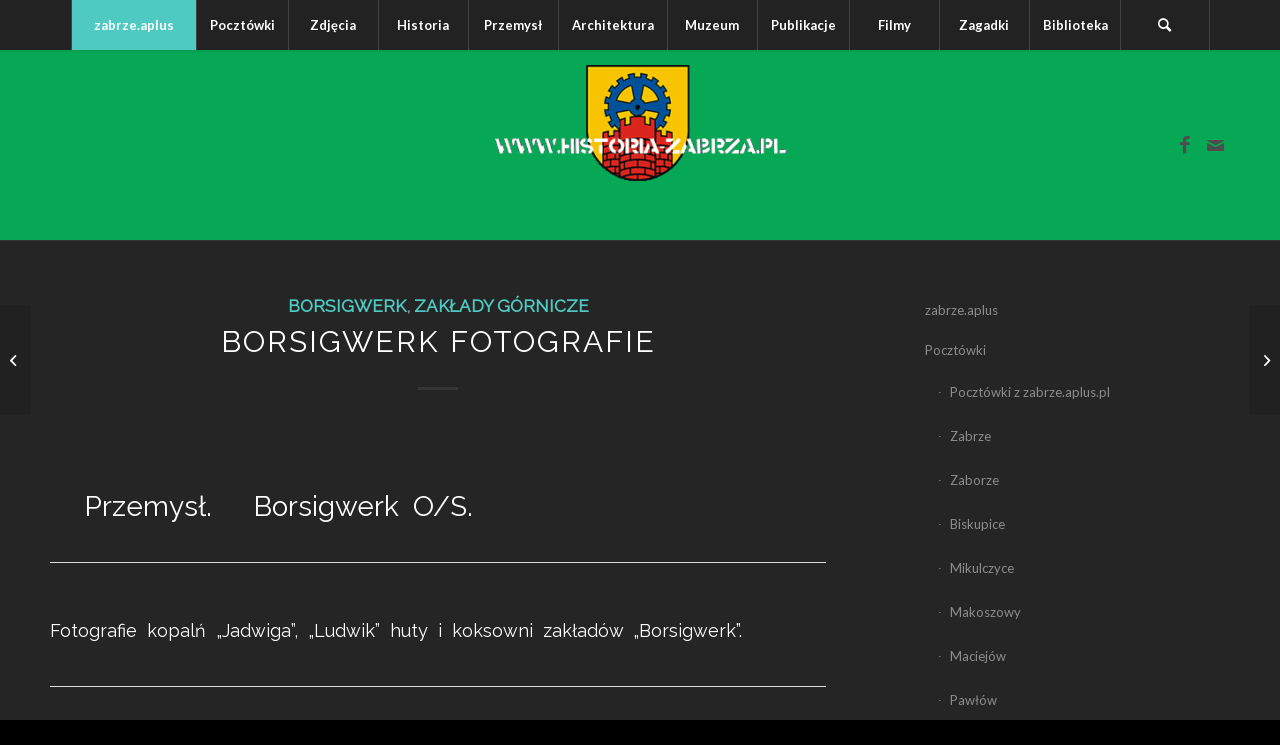

--- FILE ---
content_type: text/html; charset=UTF-8
request_url: https://historia-zabrza.pl/borsigwerk-fotografie/
body_size: 20732
content:
<!DOCTYPE html>
<html lang="pl-PL" prefix="og: http://ogp.me/ns# article: http://ogp.me/ns/article#" class="html_stretched responsive av-preloader-disabled  html_header_top html_logo_center html_bottom_nav_header html_top_nav_header html_menu_center html_custom html_header_sticky html_header_shrinking_disabled html_mobile_menu_tablet html_header_searchicon html_content_align_center html_header_unstick_top_disabled html_header_stretch_disabled html_minimal_header html_minimal_header_shadow html_elegant-blog html_av-overlay-side html_av-overlay-side-minimal html_av-submenu-noclone html_entry_id_313 av-cookies-no-cookie-consent av-no-preview av-default-lightbox html_text_menu_active av-mobile-menu-switch-default">
<head>
<meta charset="UTF-8" />
<meta name="robots" content="index, follow" />


<!-- mobile setting -->
<meta name="viewport" content="width=device-width, initial-scale=1">

<!-- Scripts/CSS and wp_head hook -->
<title>Borsigwerk fotografie &#8211; Historia Zabrza</title>
<meta name='robots' content='max-image-preview:large' />
<link rel="alternate" type="application/rss+xml" title="Historia Zabrza &raquo; Kanał z wpisami" href="https://historia-zabrza.pl/feed/" />
<link rel="alternate" type="application/rss+xml" title="Historia Zabrza &raquo; Kanał z komentarzami" href="https://historia-zabrza.pl/comments/feed/" />
<link rel="alternate" title="oEmbed (JSON)" type="application/json+oembed" href="https://historia-zabrza.pl/wp-json/oembed/1.0/embed?url=https%3A%2F%2Fhistoria-zabrza.pl%2Fborsigwerk-fotografie%2F" />
<link rel="alternate" title="oEmbed (XML)" type="text/xml+oembed" href="https://historia-zabrza.pl/wp-json/oembed/1.0/embed?url=https%3A%2F%2Fhistoria-zabrza.pl%2Fborsigwerk-fotografie%2F&#038;format=xml" />

<!-- google webfont font replacement -->

			<script type='text/javascript'>

				(function() {

					/*	check if webfonts are disabled by user setting via cookie - or user must opt in.	*/
					var html = document.getElementsByTagName('html')[0];
					var cookie_check = html.className.indexOf('av-cookies-needs-opt-in') >= 0 || html.className.indexOf('av-cookies-can-opt-out') >= 0;
					var allow_continue = true;
					var silent_accept_cookie = html.className.indexOf('av-cookies-user-silent-accept') >= 0;

					if( cookie_check && ! silent_accept_cookie )
					{
						if( ! document.cookie.match(/aviaCookieConsent/) || html.className.indexOf('av-cookies-session-refused') >= 0 )
						{
							allow_continue = false;
						}
						else
						{
							if( ! document.cookie.match(/aviaPrivacyRefuseCookiesHideBar/) )
							{
								allow_continue = false;
							}
							else if( ! document.cookie.match(/aviaPrivacyEssentialCookiesEnabled/) )
							{
								allow_continue = false;
							}
							else if( document.cookie.match(/aviaPrivacyGoogleWebfontsDisabled/) )
							{
								allow_continue = false;
							}
						}
					}

					if( allow_continue )
					{
						var f = document.createElement('link');

						f.type 	= 'text/css';
						f.rel 	= 'stylesheet';
						f.href 	= 'https://fonts.googleapis.com/css?family=Raleway%7CLato:300,400,700&display=auto';
						f.id 	= 'avia-google-webfont';

						document.getElementsByTagName('head')[0].appendChild(f);
					}
				})();

			</script>
			<style id='wp-img-auto-sizes-contain-inline-css' type='text/css'>
img:is([sizes=auto i],[sizes^="auto," i]){contain-intrinsic-size:3000px 1500px}
/*# sourceURL=wp-img-auto-sizes-contain-inline-css */
</style>

<link rel='stylesheet' id='avia-grid-css' href='https://historia-zabrza.pl/wp-content/themes/enfold/css/grid.css?ver=6.0.4' type='text/css' media='all' />
<link rel='stylesheet' id='avia-base-css' href='https://historia-zabrza.pl/wp-content/themes/enfold/css/base.css?ver=6.0.4' type='text/css' media='all' />
<link rel='stylesheet' id='avia-layout-css' href='https://historia-zabrza.pl/wp-content/themes/enfold/css/layout.css?ver=6.0.4' type='text/css' media='all' />
<link rel='stylesheet' id='avia-module-audioplayer-css' href='https://historia-zabrza.pl/wp-content/themes/enfold/config-templatebuilder/avia-shortcodes/audio-player/audio-player.css?ver=6.0.4' type='text/css' media='all' />
<link rel='stylesheet' id='avia-module-blog-css' href='https://historia-zabrza.pl/wp-content/themes/enfold/config-templatebuilder/avia-shortcodes/blog/blog.css?ver=6.0.4' type='text/css' media='all' />
<link rel='stylesheet' id='avia-module-postslider-css' href='https://historia-zabrza.pl/wp-content/themes/enfold/config-templatebuilder/avia-shortcodes/postslider/postslider.css?ver=6.0.4' type='text/css' media='all' />
<link rel='stylesheet' id='avia-module-button-css' href='https://historia-zabrza.pl/wp-content/themes/enfold/config-templatebuilder/avia-shortcodes/buttons/buttons.css?ver=6.0.4' type='text/css' media='all' />
<link rel='stylesheet' id='avia-module-buttonrow-css' href='https://historia-zabrza.pl/wp-content/themes/enfold/config-templatebuilder/avia-shortcodes/buttonrow/buttonrow.css?ver=6.0.4' type='text/css' media='all' />
<link rel='stylesheet' id='avia-module-button-fullwidth-css' href='https://historia-zabrza.pl/wp-content/themes/enfold/config-templatebuilder/avia-shortcodes/buttons_fullwidth/buttons_fullwidth.css?ver=6.0.4' type='text/css' media='all' />
<link rel='stylesheet' id='avia-module-catalogue-css' href='https://historia-zabrza.pl/wp-content/themes/enfold/config-templatebuilder/avia-shortcodes/catalogue/catalogue.css?ver=6.0.4' type='text/css' media='all' />
<link rel='stylesheet' id='avia-module-comments-css' href='https://historia-zabrza.pl/wp-content/themes/enfold/config-templatebuilder/avia-shortcodes/comments/comments.css?ver=6.0.4' type='text/css' media='all' />
<link rel='stylesheet' id='avia-module-contact-css' href='https://historia-zabrza.pl/wp-content/themes/enfold/config-templatebuilder/avia-shortcodes/contact/contact.css?ver=6.0.4' type='text/css' media='all' />
<link rel='stylesheet' id='avia-module-slideshow-css' href='https://historia-zabrza.pl/wp-content/themes/enfold/config-templatebuilder/avia-shortcodes/slideshow/slideshow.css?ver=6.0.4' type='text/css' media='all' />
<link rel='stylesheet' id='avia-module-slideshow-contentpartner-css' href='https://historia-zabrza.pl/wp-content/themes/enfold/config-templatebuilder/avia-shortcodes/contentslider/contentslider.css?ver=6.0.4' type='text/css' media='all' />
<link rel='stylesheet' id='avia-module-countdown-css' href='https://historia-zabrza.pl/wp-content/themes/enfold/config-templatebuilder/avia-shortcodes/countdown/countdown.css?ver=6.0.4' type='text/css' media='all' />
<link rel='stylesheet' id='avia-module-dynamic-field-css' href='https://historia-zabrza.pl/wp-content/themes/enfold/config-templatebuilder/avia-shortcodes/dynamic_field/dynamic_field.css?ver=6.0.4' type='text/css' media='all' />
<link rel='stylesheet' id='avia-module-gallery-css' href='https://historia-zabrza.pl/wp-content/themes/enfold/config-templatebuilder/avia-shortcodes/gallery/gallery.css?ver=6.0.4' type='text/css' media='all' />
<link rel='stylesheet' id='avia-module-gallery-hor-css' href='https://historia-zabrza.pl/wp-content/themes/enfold/config-templatebuilder/avia-shortcodes/gallery_horizontal/gallery_horizontal.css?ver=6.0.4' type='text/css' media='all' />
<link rel='stylesheet' id='avia-module-maps-css' href='https://historia-zabrza.pl/wp-content/themes/enfold/config-templatebuilder/avia-shortcodes/google_maps/google_maps.css?ver=6.0.4' type='text/css' media='all' />
<link rel='stylesheet' id='avia-module-gridrow-css' href='https://historia-zabrza.pl/wp-content/themes/enfold/config-templatebuilder/avia-shortcodes/grid_row/grid_row.css?ver=6.0.4' type='text/css' media='all' />
<link rel='stylesheet' id='avia-module-heading-css' href='https://historia-zabrza.pl/wp-content/themes/enfold/config-templatebuilder/avia-shortcodes/heading/heading.css?ver=6.0.4' type='text/css' media='all' />
<link rel='stylesheet' id='avia-module-rotator-css' href='https://historia-zabrza.pl/wp-content/themes/enfold/config-templatebuilder/avia-shortcodes/headline_rotator/headline_rotator.css?ver=6.0.4' type='text/css' media='all' />
<link rel='stylesheet' id='avia-module-hr-css' href='https://historia-zabrza.pl/wp-content/themes/enfold/config-templatebuilder/avia-shortcodes/hr/hr.css?ver=6.0.4' type='text/css' media='all' />
<link rel='stylesheet' id='avia-module-icon-css' href='https://historia-zabrza.pl/wp-content/themes/enfold/config-templatebuilder/avia-shortcodes/icon/icon.css?ver=6.0.4' type='text/css' media='all' />
<link rel='stylesheet' id='avia-module-icon-circles-css' href='https://historia-zabrza.pl/wp-content/themes/enfold/config-templatebuilder/avia-shortcodes/icon_circles/icon_circles.css?ver=6.0.4' type='text/css' media='all' />
<link rel='stylesheet' id='avia-module-iconbox-css' href='https://historia-zabrza.pl/wp-content/themes/enfold/config-templatebuilder/avia-shortcodes/iconbox/iconbox.css?ver=6.0.4' type='text/css' media='all' />
<link rel='stylesheet' id='avia-module-icongrid-css' href='https://historia-zabrza.pl/wp-content/themes/enfold/config-templatebuilder/avia-shortcodes/icongrid/icongrid.css?ver=6.0.4' type='text/css' media='all' />
<link rel='stylesheet' id='avia-module-iconlist-css' href='https://historia-zabrza.pl/wp-content/themes/enfold/config-templatebuilder/avia-shortcodes/iconlist/iconlist.css?ver=6.0.4' type='text/css' media='all' />
<link rel='stylesheet' id='avia-module-image-css' href='https://historia-zabrza.pl/wp-content/themes/enfold/config-templatebuilder/avia-shortcodes/image/image.css?ver=6.0.4' type='text/css' media='all' />
<link rel='stylesheet' id='avia-module-image-diff-css' href='https://historia-zabrza.pl/wp-content/themes/enfold/config-templatebuilder/avia-shortcodes/image_diff/image_diff.css?ver=6.0.4' type='text/css' media='all' />
<link rel='stylesheet' id='avia-module-hotspot-css' href='https://historia-zabrza.pl/wp-content/themes/enfold/config-templatebuilder/avia-shortcodes/image_hotspots/image_hotspots.css?ver=6.0.4' type='text/css' media='all' />
<link rel='stylesheet' id='avia-module-sc-lottie-animation-css' href='https://historia-zabrza.pl/wp-content/themes/enfold/config-templatebuilder/avia-shortcodes/lottie_animation/lottie_animation.css?ver=6.0.4' type='text/css' media='all' />
<link rel='stylesheet' id='avia-module-magazine-css' href='https://historia-zabrza.pl/wp-content/themes/enfold/config-templatebuilder/avia-shortcodes/magazine/magazine.css?ver=6.0.4' type='text/css' media='all' />
<link rel='stylesheet' id='avia-module-masonry-css' href='https://historia-zabrza.pl/wp-content/themes/enfold/config-templatebuilder/avia-shortcodes/masonry_entries/masonry_entries.css?ver=6.0.4' type='text/css' media='all' />
<link rel='stylesheet' id='avia-siteloader-css' href='https://historia-zabrza.pl/wp-content/themes/enfold/css/avia-snippet-site-preloader.css?ver=6.0.4' type='text/css' media='all' />
<link rel='stylesheet' id='avia-module-menu-css' href='https://historia-zabrza.pl/wp-content/themes/enfold/config-templatebuilder/avia-shortcodes/menu/menu.css?ver=6.0.4' type='text/css' media='all' />
<link rel='stylesheet' id='avia-module-notification-css' href='https://historia-zabrza.pl/wp-content/themes/enfold/config-templatebuilder/avia-shortcodes/notification/notification.css?ver=6.0.4' type='text/css' media='all' />
<link rel='stylesheet' id='avia-module-numbers-css' href='https://historia-zabrza.pl/wp-content/themes/enfold/config-templatebuilder/avia-shortcodes/numbers/numbers.css?ver=6.0.4' type='text/css' media='all' />
<link rel='stylesheet' id='avia-module-portfolio-css' href='https://historia-zabrza.pl/wp-content/themes/enfold/config-templatebuilder/avia-shortcodes/portfolio/portfolio.css?ver=6.0.4' type='text/css' media='all' />
<link rel='stylesheet' id='avia-module-post-metadata-css' href='https://historia-zabrza.pl/wp-content/themes/enfold/config-templatebuilder/avia-shortcodes/post_metadata/post_metadata.css?ver=6.0.4' type='text/css' media='all' />
<link rel='stylesheet' id='avia-module-progress-bar-css' href='https://historia-zabrza.pl/wp-content/themes/enfold/config-templatebuilder/avia-shortcodes/progressbar/progressbar.css?ver=6.0.4' type='text/css' media='all' />
<link rel='stylesheet' id='avia-module-promobox-css' href='https://historia-zabrza.pl/wp-content/themes/enfold/config-templatebuilder/avia-shortcodes/promobox/promobox.css?ver=6.0.4' type='text/css' media='all' />
<link rel='stylesheet' id='avia-sc-search-css' href='https://historia-zabrza.pl/wp-content/themes/enfold/config-templatebuilder/avia-shortcodes/search/search.css?ver=6.0.4' type='text/css' media='all' />
<link rel='stylesheet' id='avia-module-slideshow-accordion-css' href='https://historia-zabrza.pl/wp-content/themes/enfold/config-templatebuilder/avia-shortcodes/slideshow_accordion/slideshow_accordion.css?ver=6.0.4' type='text/css' media='all' />
<link rel='stylesheet' id='avia-module-slideshow-feature-image-css' href='https://historia-zabrza.pl/wp-content/themes/enfold/config-templatebuilder/avia-shortcodes/slideshow_feature_image/slideshow_feature_image.css?ver=6.0.4' type='text/css' media='all' />
<link rel='stylesheet' id='avia-module-slideshow-fullsize-css' href='https://historia-zabrza.pl/wp-content/themes/enfold/config-templatebuilder/avia-shortcodes/slideshow_fullsize/slideshow_fullsize.css?ver=6.0.4' type='text/css' media='all' />
<link rel='stylesheet' id='avia-module-slideshow-fullscreen-css' href='https://historia-zabrza.pl/wp-content/themes/enfold/config-templatebuilder/avia-shortcodes/slideshow_fullscreen/slideshow_fullscreen.css?ver=6.0.4' type='text/css' media='all' />
<link rel='stylesheet' id='avia-module-slideshow-ls-css' href='https://historia-zabrza.pl/wp-content/themes/enfold/config-templatebuilder/avia-shortcodes/slideshow_layerslider/slideshow_layerslider.css?ver=6.0.4' type='text/css' media='all' />
<link rel='stylesheet' id='avia-module-social-css' href='https://historia-zabrza.pl/wp-content/themes/enfold/config-templatebuilder/avia-shortcodes/social_share/social_share.css?ver=6.0.4' type='text/css' media='all' />
<link rel='stylesheet' id='avia-module-tabsection-css' href='https://historia-zabrza.pl/wp-content/themes/enfold/config-templatebuilder/avia-shortcodes/tab_section/tab_section.css?ver=6.0.4' type='text/css' media='all' />
<link rel='stylesheet' id='avia-module-table-css' href='https://historia-zabrza.pl/wp-content/themes/enfold/config-templatebuilder/avia-shortcodes/table/table.css?ver=6.0.4' type='text/css' media='all' />
<link rel='stylesheet' id='avia-module-tabs-css' href='https://historia-zabrza.pl/wp-content/themes/enfold/config-templatebuilder/avia-shortcodes/tabs/tabs.css?ver=6.0.4' type='text/css' media='all' />
<link rel='stylesheet' id='avia-module-team-css' href='https://historia-zabrza.pl/wp-content/themes/enfold/config-templatebuilder/avia-shortcodes/team/team.css?ver=6.0.4' type='text/css' media='all' />
<link rel='stylesheet' id='avia-module-testimonials-css' href='https://historia-zabrza.pl/wp-content/themes/enfold/config-templatebuilder/avia-shortcodes/testimonials/testimonials.css?ver=6.0.4' type='text/css' media='all' />
<link rel='stylesheet' id='avia-module-timeline-css' href='https://historia-zabrza.pl/wp-content/themes/enfold/config-templatebuilder/avia-shortcodes/timeline/timeline.css?ver=6.0.4' type='text/css' media='all' />
<link rel='stylesheet' id='avia-module-toggles-css' href='https://historia-zabrza.pl/wp-content/themes/enfold/config-templatebuilder/avia-shortcodes/toggles/toggles.css?ver=6.0.4' type='text/css' media='all' />
<link rel='stylesheet' id='avia-module-video-css' href='https://historia-zabrza.pl/wp-content/themes/enfold/config-templatebuilder/avia-shortcodes/video/video.css?ver=6.0.4' type='text/css' media='all' />
<style id='wp-emoji-styles-inline-css' type='text/css'>

	img.wp-smiley, img.emoji {
		display: inline !important;
		border: none !important;
		box-shadow: none !important;
		height: 1em !important;
		width: 1em !important;
		margin: 0 0.07em !important;
		vertical-align: -0.1em !important;
		background: none !important;
		padding: 0 !important;
	}
/*# sourceURL=wp-emoji-styles-inline-css */
</style>
<link rel='stylesheet' id='wp-block-library-css' href='https://historia-zabrza.pl/wp-includes/css/dist/block-library/style.min.css?ver=6.9' type='text/css' media='all' />
<style id='global-styles-inline-css' type='text/css'>
:root{--wp--preset--aspect-ratio--square: 1;--wp--preset--aspect-ratio--4-3: 4/3;--wp--preset--aspect-ratio--3-4: 3/4;--wp--preset--aspect-ratio--3-2: 3/2;--wp--preset--aspect-ratio--2-3: 2/3;--wp--preset--aspect-ratio--16-9: 16/9;--wp--preset--aspect-ratio--9-16: 9/16;--wp--preset--color--black: #000000;--wp--preset--color--cyan-bluish-gray: #abb8c3;--wp--preset--color--white: #ffffff;--wp--preset--color--pale-pink: #f78da7;--wp--preset--color--vivid-red: #cf2e2e;--wp--preset--color--luminous-vivid-orange: #ff6900;--wp--preset--color--luminous-vivid-amber: #fcb900;--wp--preset--color--light-green-cyan: #7bdcb5;--wp--preset--color--vivid-green-cyan: #00d084;--wp--preset--color--pale-cyan-blue: #8ed1fc;--wp--preset--color--vivid-cyan-blue: #0693e3;--wp--preset--color--vivid-purple: #9b51e0;--wp--preset--color--metallic-red: #b02b2c;--wp--preset--color--maximum-yellow-red: #edae44;--wp--preset--color--yellow-sun: #eeee22;--wp--preset--color--palm-leaf: #83a846;--wp--preset--color--aero: #7bb0e7;--wp--preset--color--old-lavender: #745f7e;--wp--preset--color--steel-teal: #5f8789;--wp--preset--color--raspberry-pink: #d65799;--wp--preset--color--medium-turquoise: #4ecac2;--wp--preset--gradient--vivid-cyan-blue-to-vivid-purple: linear-gradient(135deg,rgb(6,147,227) 0%,rgb(155,81,224) 100%);--wp--preset--gradient--light-green-cyan-to-vivid-green-cyan: linear-gradient(135deg,rgb(122,220,180) 0%,rgb(0,208,130) 100%);--wp--preset--gradient--luminous-vivid-amber-to-luminous-vivid-orange: linear-gradient(135deg,rgb(252,185,0) 0%,rgb(255,105,0) 100%);--wp--preset--gradient--luminous-vivid-orange-to-vivid-red: linear-gradient(135deg,rgb(255,105,0) 0%,rgb(207,46,46) 100%);--wp--preset--gradient--very-light-gray-to-cyan-bluish-gray: linear-gradient(135deg,rgb(238,238,238) 0%,rgb(169,184,195) 100%);--wp--preset--gradient--cool-to-warm-spectrum: linear-gradient(135deg,rgb(74,234,220) 0%,rgb(151,120,209) 20%,rgb(207,42,186) 40%,rgb(238,44,130) 60%,rgb(251,105,98) 80%,rgb(254,248,76) 100%);--wp--preset--gradient--blush-light-purple: linear-gradient(135deg,rgb(255,206,236) 0%,rgb(152,150,240) 100%);--wp--preset--gradient--blush-bordeaux: linear-gradient(135deg,rgb(254,205,165) 0%,rgb(254,45,45) 50%,rgb(107,0,62) 100%);--wp--preset--gradient--luminous-dusk: linear-gradient(135deg,rgb(255,203,112) 0%,rgb(199,81,192) 50%,rgb(65,88,208) 100%);--wp--preset--gradient--pale-ocean: linear-gradient(135deg,rgb(255,245,203) 0%,rgb(182,227,212) 50%,rgb(51,167,181) 100%);--wp--preset--gradient--electric-grass: linear-gradient(135deg,rgb(202,248,128) 0%,rgb(113,206,126) 100%);--wp--preset--gradient--midnight: linear-gradient(135deg,rgb(2,3,129) 0%,rgb(40,116,252) 100%);--wp--preset--font-size--small: 1rem;--wp--preset--font-size--medium: 1.125rem;--wp--preset--font-size--large: 1.75rem;--wp--preset--font-size--x-large: clamp(1.75rem, 3vw, 2.25rem);--wp--preset--spacing--20: 0.44rem;--wp--preset--spacing--30: 0.67rem;--wp--preset--spacing--40: 1rem;--wp--preset--spacing--50: 1.5rem;--wp--preset--spacing--60: 2.25rem;--wp--preset--spacing--70: 3.38rem;--wp--preset--spacing--80: 5.06rem;--wp--preset--shadow--natural: 6px 6px 9px rgba(0, 0, 0, 0.2);--wp--preset--shadow--deep: 12px 12px 50px rgba(0, 0, 0, 0.4);--wp--preset--shadow--sharp: 6px 6px 0px rgba(0, 0, 0, 0.2);--wp--preset--shadow--outlined: 6px 6px 0px -3px rgb(255, 255, 255), 6px 6px rgb(0, 0, 0);--wp--preset--shadow--crisp: 6px 6px 0px rgb(0, 0, 0);}:root { --wp--style--global--content-size: 800px;--wp--style--global--wide-size: 1130px; }:where(body) { margin: 0; }.wp-site-blocks > .alignleft { float: left; margin-right: 2em; }.wp-site-blocks > .alignright { float: right; margin-left: 2em; }.wp-site-blocks > .aligncenter { justify-content: center; margin-left: auto; margin-right: auto; }:where(.is-layout-flex){gap: 0.5em;}:where(.is-layout-grid){gap: 0.5em;}.is-layout-flow > .alignleft{float: left;margin-inline-start: 0;margin-inline-end: 2em;}.is-layout-flow > .alignright{float: right;margin-inline-start: 2em;margin-inline-end: 0;}.is-layout-flow > .aligncenter{margin-left: auto !important;margin-right: auto !important;}.is-layout-constrained > .alignleft{float: left;margin-inline-start: 0;margin-inline-end: 2em;}.is-layout-constrained > .alignright{float: right;margin-inline-start: 2em;margin-inline-end: 0;}.is-layout-constrained > .aligncenter{margin-left: auto !important;margin-right: auto !important;}.is-layout-constrained > :where(:not(.alignleft):not(.alignright):not(.alignfull)){max-width: var(--wp--style--global--content-size);margin-left: auto !important;margin-right: auto !important;}.is-layout-constrained > .alignwide{max-width: var(--wp--style--global--wide-size);}body .is-layout-flex{display: flex;}.is-layout-flex{flex-wrap: wrap;align-items: center;}.is-layout-flex > :is(*, div){margin: 0;}body .is-layout-grid{display: grid;}.is-layout-grid > :is(*, div){margin: 0;}body{padding-top: 0px;padding-right: 0px;padding-bottom: 0px;padding-left: 0px;}a:where(:not(.wp-element-button)){text-decoration: underline;}:root :where(.wp-element-button, .wp-block-button__link){background-color: #32373c;border-width: 0;color: #fff;font-family: inherit;font-size: inherit;font-style: inherit;font-weight: inherit;letter-spacing: inherit;line-height: inherit;padding-top: calc(0.667em + 2px);padding-right: calc(1.333em + 2px);padding-bottom: calc(0.667em + 2px);padding-left: calc(1.333em + 2px);text-decoration: none;text-transform: inherit;}.has-black-color{color: var(--wp--preset--color--black) !important;}.has-cyan-bluish-gray-color{color: var(--wp--preset--color--cyan-bluish-gray) !important;}.has-white-color{color: var(--wp--preset--color--white) !important;}.has-pale-pink-color{color: var(--wp--preset--color--pale-pink) !important;}.has-vivid-red-color{color: var(--wp--preset--color--vivid-red) !important;}.has-luminous-vivid-orange-color{color: var(--wp--preset--color--luminous-vivid-orange) !important;}.has-luminous-vivid-amber-color{color: var(--wp--preset--color--luminous-vivid-amber) !important;}.has-light-green-cyan-color{color: var(--wp--preset--color--light-green-cyan) !important;}.has-vivid-green-cyan-color{color: var(--wp--preset--color--vivid-green-cyan) !important;}.has-pale-cyan-blue-color{color: var(--wp--preset--color--pale-cyan-blue) !important;}.has-vivid-cyan-blue-color{color: var(--wp--preset--color--vivid-cyan-blue) !important;}.has-vivid-purple-color{color: var(--wp--preset--color--vivid-purple) !important;}.has-metallic-red-color{color: var(--wp--preset--color--metallic-red) !important;}.has-maximum-yellow-red-color{color: var(--wp--preset--color--maximum-yellow-red) !important;}.has-yellow-sun-color{color: var(--wp--preset--color--yellow-sun) !important;}.has-palm-leaf-color{color: var(--wp--preset--color--palm-leaf) !important;}.has-aero-color{color: var(--wp--preset--color--aero) !important;}.has-old-lavender-color{color: var(--wp--preset--color--old-lavender) !important;}.has-steel-teal-color{color: var(--wp--preset--color--steel-teal) !important;}.has-raspberry-pink-color{color: var(--wp--preset--color--raspberry-pink) !important;}.has-medium-turquoise-color{color: var(--wp--preset--color--medium-turquoise) !important;}.has-black-background-color{background-color: var(--wp--preset--color--black) !important;}.has-cyan-bluish-gray-background-color{background-color: var(--wp--preset--color--cyan-bluish-gray) !important;}.has-white-background-color{background-color: var(--wp--preset--color--white) !important;}.has-pale-pink-background-color{background-color: var(--wp--preset--color--pale-pink) !important;}.has-vivid-red-background-color{background-color: var(--wp--preset--color--vivid-red) !important;}.has-luminous-vivid-orange-background-color{background-color: var(--wp--preset--color--luminous-vivid-orange) !important;}.has-luminous-vivid-amber-background-color{background-color: var(--wp--preset--color--luminous-vivid-amber) !important;}.has-light-green-cyan-background-color{background-color: var(--wp--preset--color--light-green-cyan) !important;}.has-vivid-green-cyan-background-color{background-color: var(--wp--preset--color--vivid-green-cyan) !important;}.has-pale-cyan-blue-background-color{background-color: var(--wp--preset--color--pale-cyan-blue) !important;}.has-vivid-cyan-blue-background-color{background-color: var(--wp--preset--color--vivid-cyan-blue) !important;}.has-vivid-purple-background-color{background-color: var(--wp--preset--color--vivid-purple) !important;}.has-metallic-red-background-color{background-color: var(--wp--preset--color--metallic-red) !important;}.has-maximum-yellow-red-background-color{background-color: var(--wp--preset--color--maximum-yellow-red) !important;}.has-yellow-sun-background-color{background-color: var(--wp--preset--color--yellow-sun) !important;}.has-palm-leaf-background-color{background-color: var(--wp--preset--color--palm-leaf) !important;}.has-aero-background-color{background-color: var(--wp--preset--color--aero) !important;}.has-old-lavender-background-color{background-color: var(--wp--preset--color--old-lavender) !important;}.has-steel-teal-background-color{background-color: var(--wp--preset--color--steel-teal) !important;}.has-raspberry-pink-background-color{background-color: var(--wp--preset--color--raspberry-pink) !important;}.has-medium-turquoise-background-color{background-color: var(--wp--preset--color--medium-turquoise) !important;}.has-black-border-color{border-color: var(--wp--preset--color--black) !important;}.has-cyan-bluish-gray-border-color{border-color: var(--wp--preset--color--cyan-bluish-gray) !important;}.has-white-border-color{border-color: var(--wp--preset--color--white) !important;}.has-pale-pink-border-color{border-color: var(--wp--preset--color--pale-pink) !important;}.has-vivid-red-border-color{border-color: var(--wp--preset--color--vivid-red) !important;}.has-luminous-vivid-orange-border-color{border-color: var(--wp--preset--color--luminous-vivid-orange) !important;}.has-luminous-vivid-amber-border-color{border-color: var(--wp--preset--color--luminous-vivid-amber) !important;}.has-light-green-cyan-border-color{border-color: var(--wp--preset--color--light-green-cyan) !important;}.has-vivid-green-cyan-border-color{border-color: var(--wp--preset--color--vivid-green-cyan) !important;}.has-pale-cyan-blue-border-color{border-color: var(--wp--preset--color--pale-cyan-blue) !important;}.has-vivid-cyan-blue-border-color{border-color: var(--wp--preset--color--vivid-cyan-blue) !important;}.has-vivid-purple-border-color{border-color: var(--wp--preset--color--vivid-purple) !important;}.has-metallic-red-border-color{border-color: var(--wp--preset--color--metallic-red) !important;}.has-maximum-yellow-red-border-color{border-color: var(--wp--preset--color--maximum-yellow-red) !important;}.has-yellow-sun-border-color{border-color: var(--wp--preset--color--yellow-sun) !important;}.has-palm-leaf-border-color{border-color: var(--wp--preset--color--palm-leaf) !important;}.has-aero-border-color{border-color: var(--wp--preset--color--aero) !important;}.has-old-lavender-border-color{border-color: var(--wp--preset--color--old-lavender) !important;}.has-steel-teal-border-color{border-color: var(--wp--preset--color--steel-teal) !important;}.has-raspberry-pink-border-color{border-color: var(--wp--preset--color--raspberry-pink) !important;}.has-medium-turquoise-border-color{border-color: var(--wp--preset--color--medium-turquoise) !important;}.has-vivid-cyan-blue-to-vivid-purple-gradient-background{background: var(--wp--preset--gradient--vivid-cyan-blue-to-vivid-purple) !important;}.has-light-green-cyan-to-vivid-green-cyan-gradient-background{background: var(--wp--preset--gradient--light-green-cyan-to-vivid-green-cyan) !important;}.has-luminous-vivid-amber-to-luminous-vivid-orange-gradient-background{background: var(--wp--preset--gradient--luminous-vivid-amber-to-luminous-vivid-orange) !important;}.has-luminous-vivid-orange-to-vivid-red-gradient-background{background: var(--wp--preset--gradient--luminous-vivid-orange-to-vivid-red) !important;}.has-very-light-gray-to-cyan-bluish-gray-gradient-background{background: var(--wp--preset--gradient--very-light-gray-to-cyan-bluish-gray) !important;}.has-cool-to-warm-spectrum-gradient-background{background: var(--wp--preset--gradient--cool-to-warm-spectrum) !important;}.has-blush-light-purple-gradient-background{background: var(--wp--preset--gradient--blush-light-purple) !important;}.has-blush-bordeaux-gradient-background{background: var(--wp--preset--gradient--blush-bordeaux) !important;}.has-luminous-dusk-gradient-background{background: var(--wp--preset--gradient--luminous-dusk) !important;}.has-pale-ocean-gradient-background{background: var(--wp--preset--gradient--pale-ocean) !important;}.has-electric-grass-gradient-background{background: var(--wp--preset--gradient--electric-grass) !important;}.has-midnight-gradient-background{background: var(--wp--preset--gradient--midnight) !important;}.has-small-font-size{font-size: var(--wp--preset--font-size--small) !important;}.has-medium-font-size{font-size: var(--wp--preset--font-size--medium) !important;}.has-large-font-size{font-size: var(--wp--preset--font-size--large) !important;}.has-x-large-font-size{font-size: var(--wp--preset--font-size--x-large) !important;}
/*# sourceURL=global-styles-inline-css */
</style>

<link rel='stylesheet' id='parent-style-css' href='https://historia-zabrza.pl/wp-content/themes/enfold/style.css?ver=6.9' type='text/css' media='all' />
<link rel='stylesheet' id='child-style-css' href='https://historia-zabrza.pl/wp-content/themes/enfold-child/style.css?ver=1652304957' type='text/css' media='all' />
<link rel='stylesheet' id='avia-scs-css' href='https://historia-zabrza.pl/wp-content/themes/enfold/css/shortcodes.css?ver=6.0.4' type='text/css' media='all' />
<link rel='stylesheet' id='avia-fold-unfold-css' href='https://historia-zabrza.pl/wp-content/themes/enfold/css/avia-snippet-fold-unfold.css?ver=6.0.4' type='text/css' media='all' />
<link rel='stylesheet' id='avia-popup-css-css' href='https://historia-zabrza.pl/wp-content/themes/enfold/js/aviapopup/magnific-popup.min.css?ver=6.0.4' type='text/css' media='screen' />
<link rel='stylesheet' id='avia-lightbox-css' href='https://historia-zabrza.pl/wp-content/themes/enfold/css/avia-snippet-lightbox.css?ver=6.0.4' type='text/css' media='screen' />
<link rel='stylesheet' id='avia-widget-css-css' href='https://historia-zabrza.pl/wp-content/themes/enfold/css/avia-snippet-widget.css?ver=6.0.4' type='text/css' media='screen' />
<link rel='stylesheet' id='avia-dynamic-css' href='https://historia-zabrza.pl/wp-content/uploads/dynamic_avia/enfold_child.css?ver=693df469ca64c' type='text/css' media='all' />
<link rel='stylesheet' id='avia-custom-css' href='https://historia-zabrza.pl/wp-content/themes/enfold/css/custom.css?ver=6.0.4' type='text/css' media='all' />
<link rel='stylesheet' id='avia-style-css' href='https://historia-zabrza.pl/wp-content/themes/enfold-child/style.css?ver=6.0.4' type='text/css' media='all' />
<script type="text/javascript" src="https://historia-zabrza.pl/wp-includes/js/jquery/jquery.min.js?ver=3.7.1" id="jquery-core-js"></script>
<script type="text/javascript" src="https://historia-zabrza.pl/wp-includes/js/jquery/jquery-migrate.min.js?ver=3.4.1" id="jquery-migrate-js"></script>
<script type="text/javascript" src="https://historia-zabrza.pl/wp-content/themes/enfold/js/avia-js.js?ver=6.0.4" id="avia-js-js"></script>
<script type="text/javascript" src="https://historia-zabrza.pl/wp-content/themes/enfold/js/avia-compat.js?ver=6.0.4" id="avia-compat-js"></script>
<link rel="https://api.w.org/" href="https://historia-zabrza.pl/wp-json/" /><link rel="alternate" title="JSON" type="application/json" href="https://historia-zabrza.pl/wp-json/wp/v2/posts/313" /><link rel="EditURI" type="application/rsd+xml" title="RSD" href="https://historia-zabrza.pl/xmlrpc.php?rsd" />
<meta name="generator" content="WordPress 6.9" />
<link rel="canonical" href="https://historia-zabrza.pl/borsigwerk-fotografie/" />
<link rel='shortlink' href='https://historia-zabrza.pl/?p=313' />
<meta property="og:title" name="og:title" content="Borsigwerk fotografie" />
<meta property="og:type" name="og:type" content="article" />
<meta property="og:image" name="og:image" content="https://historia-zabrza.pl/wp-content/uploads/2018/01/cropped-fav.png" />
<meta property="og:url" name="og:url" content="https://historia-zabrza.pl/borsigwerk-fotografie/" />
<meta property="og:description" name="og:description" content="&nbsp;      Przemysł.      Borsigwerk  O/S. Fotografie  kopalń  „Jadwiga”,  „Ludwik”  huty  i  koksowni  zakładów  „Borsigwerk”. 2a Artykuł retrospektywny z „Wędrowca Górnośląskiego” o pierwszym chyba w Zabrzu tak masowym zwolnieniu pracowników zamkniętej huty „Borsigwerk”. Katastrofa gospodarcza 1932. Zdjęcia i tłumaczenie. Hindenburg 4 maja 1935 r. &quot;Der Oberschlesische Wanderer&quot;. Nr. 105. &quot;Żadne gospodarcze wydarzenie nie odbiło się jak [...]" />
<meta property="og:locale" name="og:locale" content="pl_PL" />
<meta property="og:site_name" name="og:site_name" content="Historia Zabrza" />
<meta property="twitter:card" name="twitter:card" content="summary" />
<meta property="article:section" name="article:section" content="Borsigwerk" />
<meta property="article:published_time" name="article:published_time" content="2016-01-16T00:41:20+01:00" />
<meta property="article:modified_time" name="article:modified_time" content="2018-03-20T21:52:37+01:00" />
<meta property="article:author" name="article:author" content="https://historia-zabrza.pl/author/stan/" />
<!-- Analytics by WP Statistics - https://wp-statistics.com -->
<link rel="profile" href="https://gmpg.org/xfn/11" />
<link rel="alternate" type="application/rss+xml" title="Historia Zabrza RSS2 Feed" href="https://historia-zabrza.pl/feed/" />
<link rel="pingback" href="https://historia-zabrza.pl/xmlrpc.php" />

<style type='text/css' media='screen'>
 #top #header_main > .container, #top #header_main > .container .main_menu  .av-main-nav > li > a, #top #header_main #menu-item-shop .cart_dropdown_link{ height:190px; line-height: 190px; }
 .html_top_nav_header .av-logo-container{ height:190px;  }
 .html_header_top.html_header_sticky #top #wrap_all #main{ padding-top:242px; } 
</style>
<!--[if lt IE 9]><script src="https://historia-zabrza.pl/wp-content/themes/enfold/js/html5shiv.js"></script><![endif]-->
<link rel="icon" href="https://historia-zabrza.pl/wp-content/uploads/2018/01/fav-300x300.png" type="image/png">
<link rel="icon" href="https://historia-zabrza.pl/wp-content/uploads/2018/01/cropped-fav-32x32.png" sizes="32x32" />
<link rel="icon" href="https://historia-zabrza.pl/wp-content/uploads/2018/01/cropped-fav-192x192.png" sizes="192x192" />
<link rel="apple-touch-icon" href="https://historia-zabrza.pl/wp-content/uploads/2018/01/cropped-fav-180x180.png" />
<meta name="msapplication-TileImage" content="https://historia-zabrza.pl/wp-content/uploads/2018/01/cropped-fav-270x270.png" />
<style type="text/css">
		@font-face {font-family: 'entypo-fontello'; font-weight: normal; font-style: normal; font-display: auto;
		src: url('https://historia-zabrza.pl/wp-content/themes/enfold/config-templatebuilder/avia-template-builder/assets/fonts/entypo-fontello.woff2') format('woff2'),
		url('https://historia-zabrza.pl/wp-content/themes/enfold/config-templatebuilder/avia-template-builder/assets/fonts/entypo-fontello.woff') format('woff'),
		url('https://historia-zabrza.pl/wp-content/themes/enfold/config-templatebuilder/avia-template-builder/assets/fonts/entypo-fontello.ttf') format('truetype'),
		url('https://historia-zabrza.pl/wp-content/themes/enfold/config-templatebuilder/avia-template-builder/assets/fonts/entypo-fontello.svg#entypo-fontello') format('svg'),
		url('https://historia-zabrza.pl/wp-content/themes/enfold/config-templatebuilder/avia-template-builder/assets/fonts/entypo-fontello.eot'),
		url('https://historia-zabrza.pl/wp-content/themes/enfold/config-templatebuilder/avia-template-builder/assets/fonts/entypo-fontello.eot?#iefix') format('embedded-opentype');
		} #top .avia-font-entypo-fontello, body .avia-font-entypo-fontello, html body [data-av_iconfont='entypo-fontello']:before{ font-family: 'entypo-fontello'; }
		</style>

<!--
Debugging Info for Theme support: 

Theme: Enfold
Version: 6.0.4
Installed: enfold
AviaFramework Version: 5.6
AviaBuilder Version: 5.3
aviaElementManager Version: 1.0.1
- - - - - - - - - - -
ChildTheme: Enfold Child
ChildTheme Version: 4.5.4
ChildTheme Installed: enfold

- - - - - - - - - - -
ML:512-PU:102-PLA:9
WP:6.9
Compress: CSS:disabled - JS:disabled
Updates: disabled
PLAu:9
-->
</head>

<body id="top" class="wp-singular post-template-default single single-post postid-313 single-format-standard wp-theme-enfold wp-child-theme-enfold-child stretched no_sidebar_border rtl_columns av-curtain-numeric raleway lato  avia-responsive-images-support" itemscope="itemscope" itemtype="https://schema.org/WebPage" >

	
	<div id='wrap_all'>

	
<header id='header' class='all_colors header_color light_bg_color  av_header_top av_logo_center av_bottom_nav_header av_top_nav_header av_menu_center av_custom av_header_sticky av_header_shrinking_disabled av_header_stretch_disabled av_mobile_menu_tablet av_header_searchicon av_header_unstick_top_disabled av_seperator_big_border av_minimal_header av_minimal_header_shadow'  data-av_shrink_factor='50' role="banner" itemscope="itemscope" itemtype="https://schema.org/WPHeader" >

		<div  id='header_main' class='container_wrap container_wrap_logo'>

        <div id='header_main_alternate' class='container_wrap'><div class='container'><nav class='main_menu' data-selectname='Wybierz stornę'  role="navigation" itemscope="itemscope" itemtype="https://schema.org/SiteNavigationElement" ><div class="avia-menu av-main-nav-wrap"><ul role="menu" class="menu av-main-nav" id="avia-menu"><li role="menuitem" id="menu-item-1848" class="menu-item menu-item-type-post_type menu-item-object-page av-menu-button av-menu-button-colored menu-item-top-level menu-item-top-level-1"><a href="https://historia-zabrza.pl/archiwum-zabrze-aplus/" itemprop="url" tabindex="0"><span class="avia-bullet"></span><span class="avia-menu-text">zabrze.aplus</span><span class="avia-menu-fx"><span class="avia-arrow-wrap"><span class="avia-arrow"></span></span></span></a></li>
<li role="menuitem" id="menu-item-73" class="menu-item menu-item-type-taxonomy menu-item-object-category menu-item-has-children menu-item-top-level menu-item-top-level-2"><a href="https://historia-zabrza.pl/category/pocztowki/" itemprop="url" tabindex="0"><span class="avia-bullet"></span><span class="avia-menu-text">Pocztówki</span><span class="avia-menu-fx"><span class="avia-arrow-wrap"><span class="avia-arrow"></span></span></span></a>


<ul class="sub-menu">
	<li role="menuitem" id="menu-item-3756" class="menu-item menu-item-type-taxonomy menu-item-object-category"><a href="https://historia-zabrza.pl/category/pocztowki/pocztowki-z-zabrze-aplus-pl/" itemprop="url" tabindex="0"><span class="avia-bullet"></span><span class="avia-menu-text">Pocztówki z zabrze.aplus.pl</span></a></li>
	<li role="menuitem" id="menu-item-1835" class="menu-item menu-item-type-taxonomy menu-item-object-category"><a href="https://historia-zabrza.pl/category/pocztowki/zabrze-pocztowki/" itemprop="url" tabindex="0"><span class="avia-bullet"></span><span class="avia-menu-text">Zabrze</span></a></li>
	<li role="menuitem" id="menu-item-1828" class="menu-item menu-item-type-taxonomy menu-item-object-category"><a href="https://historia-zabrza.pl/category/pocztowki/zaborze-pocztowki/" itemprop="url" tabindex="0"><span class="avia-bullet"></span><span class="avia-menu-text">Zaborze</span></a></li>
	<li role="menuitem" id="menu-item-1829" class="menu-item menu-item-type-taxonomy menu-item-object-category"><a href="https://historia-zabrza.pl/category/pocztowki/biskupice-pocztowki/" itemprop="url" tabindex="0"><span class="avia-bullet"></span><span class="avia-menu-text">Biskupice</span></a></li>
	<li role="menuitem" id="menu-item-1833" class="menu-item menu-item-type-taxonomy menu-item-object-category"><a href="https://historia-zabrza.pl/category/pocztowki/mikulczyce-pocztowki/" itemprop="url" tabindex="0"><span class="avia-bullet"></span><span class="avia-menu-text">Mikulczyce</span></a></li>
	<li role="menuitem" id="menu-item-1832" class="menu-item menu-item-type-taxonomy menu-item-object-category"><a href="https://historia-zabrza.pl/category/pocztowki/makoszowy-pocztowki/" itemprop="url" tabindex="0"><span class="avia-bullet"></span><span class="avia-menu-text">Makoszowy</span></a></li>
	<li role="menuitem" id="menu-item-1831" class="menu-item menu-item-type-taxonomy menu-item-object-category"><a href="https://historia-zabrza.pl/category/pocztowki/maciejow-pocztowki/" itemprop="url" tabindex="0"><span class="avia-bullet"></span><span class="avia-menu-text">Maciejów</span></a></li>
	<li role="menuitem" id="menu-item-8923" class="menu-item menu-item-type-taxonomy menu-item-object-category"><a href="https://historia-zabrza.pl/category/pocztowki/pawlow-pocztowki/" itemprop="url" tabindex="0"><span class="avia-bullet"></span><span class="avia-menu-text">Pawłów</span></a></li>
	<li role="menuitem" id="menu-item-1830" class="menu-item menu-item-type-taxonomy menu-item-object-category"><a href="https://historia-zabrza.pl/category/pocztowki/konczyce-pocztowki/" itemprop="url" tabindex="0"><span class="avia-bullet"></span><span class="avia-menu-text">Kończyce</span></a></li>
	<li role="menuitem" id="menu-item-1827" class="menu-item menu-item-type-taxonomy menu-item-object-category"><a href="https://historia-zabrza.pl/category/pocztowki/rokitnica-pocztowki/" itemprop="url" tabindex="0"><span class="avia-bullet"></span><span class="avia-menu-text">Rokitnica</span></a></li>
	<li role="menuitem" id="menu-item-10624" class="menu-item menu-item-type-taxonomy menu-item-object-category"><a href="https://historia-zabrza.pl/category/pocztowki/pocztowki-wlodzimierza-wysockiego/" itemprop="url" tabindex="0"><span class="avia-bullet"></span><span class="avia-menu-text">Kolekcja W. Wysockiego.</span></a></li>
	<li role="menuitem" id="menu-item-1834" class="menu-item menu-item-type-taxonomy menu-item-object-category"><a href="https://historia-zabrza.pl/category/pocztowki/pocztowki-powojenne/" itemprop="url" tabindex="0"><span class="avia-bullet"></span><span class="avia-menu-text">Pocztówki powojenne</span></a></li>
</ul>
</li>
<li role="menuitem" id="menu-item-74" class="menu-item menu-item-type-taxonomy menu-item-object-category menu-item-has-children menu-item-top-level menu-item-top-level-3"><a href="https://historia-zabrza.pl/category/zdjecia/" itemprop="url" tabindex="0"><span class="avia-bullet"></span><span class="avia-menu-text">Zdjęcia</span><span class="avia-menu-fx"><span class="avia-arrow-wrap"><span class="avia-arrow"></span></span></span></a>


<ul class="sub-menu">
	<li role="menuitem" id="menu-item-78" class="menu-item menu-item-type-taxonomy menu-item-object-category menu-item-has-children"><a href="https://historia-zabrza.pl/category/zdjecia/przedwojenne/" itemprop="url" tabindex="0"><span class="avia-bullet"></span><span class="avia-menu-text">Przedwojenne</span></a>
	<ul class="sub-menu">
		<li role="menuitem" id="menu-item-96" class="menu-item menu-item-type-taxonomy menu-item-object-category"><a href="https://historia-zabrza.pl/category/zdjecia/przedwojenne/zabrze/" itemprop="url" tabindex="0"><span class="avia-bullet"></span><span class="avia-menu-text">Zabrze</span></a></li>
		<li role="menuitem" id="menu-item-90" class="menu-item menu-item-type-taxonomy menu-item-object-category"><a href="https://historia-zabrza.pl/category/zdjecia/przedwojenne/biskupice/" itemprop="url" tabindex="0"><span class="avia-bullet"></span><span class="avia-menu-text">Biskupice</span></a></li>
		<li role="menuitem" id="menu-item-95" class="menu-item menu-item-type-taxonomy menu-item-object-category"><a href="https://historia-zabrza.pl/category/zdjecia/przedwojenne/zaborze/" itemprop="url" tabindex="0"><span class="avia-bullet"></span><span class="avia-menu-text">Zaborze</span></a></li>
		<li role="menuitem" id="menu-item-9200" class="menu-item menu-item-type-taxonomy menu-item-object-category"><a href="https://historia-zabrza.pl/category/zdjecia/przedwojenne/pawlow-przedwojenne/" itemprop="url" tabindex="0"><span class="avia-bullet"></span><span class="avia-menu-text">Pawłów</span></a></li>
		<li role="menuitem" id="menu-item-94" class="menu-item menu-item-type-taxonomy menu-item-object-category"><a href="https://historia-zabrza.pl/category/zdjecia/przedwojenne/rokitnica/" itemprop="url" tabindex="0"><span class="avia-bullet"></span><span class="avia-menu-text">Rokitnica</span></a></li>
		<li role="menuitem" id="menu-item-91" class="menu-item menu-item-type-taxonomy menu-item-object-category"><a href="https://historia-zabrza.pl/category/zdjecia/przedwojenne/konczyce/" itemprop="url" tabindex="0"><span class="avia-bullet"></span><span class="avia-menu-text">Kończyce</span></a></li>
		<li role="menuitem" id="menu-item-93" class="menu-item menu-item-type-taxonomy menu-item-object-category"><a href="https://historia-zabrza.pl/category/zdjecia/przedwojenne/mikulczyce/" itemprop="url" tabindex="0"><span class="avia-bullet"></span><span class="avia-menu-text">Mikulczyce</span></a></li>
		<li role="menuitem" id="menu-item-92" class="menu-item menu-item-type-taxonomy menu-item-object-category"><a href="https://historia-zabrza.pl/category/zdjecia/przedwojenne/makoszowy/" itemprop="url" tabindex="0"><span class="avia-bullet"></span><span class="avia-menu-text">Makoszowy</span></a></li>
		<li role="menuitem" id="menu-item-9419" class="menu-item menu-item-type-taxonomy menu-item-object-category"><a href="https://historia-zabrza.pl/category/zdjecia/przedwojenne/maciejow-przedwojenne/" itemprop="url" tabindex="0"><span class="avia-bullet"></span><span class="avia-menu-text">Maciejów</span></a></li>
	</ul>
</li>
	<li role="menuitem" id="menu-item-77" class="menu-item menu-item-type-taxonomy menu-item-object-category menu-item-has-children"><a href="https://historia-zabrza.pl/category/zdjecia/powojenne/" itemprop="url" tabindex="0"><span class="avia-bullet"></span><span class="avia-menu-text">Powojenne</span></a>
	<ul class="sub-menu">
		<li role="menuitem" id="menu-item-104" class="menu-item menu-item-type-taxonomy menu-item-object-category"><a href="https://historia-zabrza.pl/category/zdjecia/powojenne/zabrze-powojenne/" itemprop="url" tabindex="0"><span class="avia-bullet"></span><span class="avia-menu-text">Zabrze</span></a></li>
		<li role="menuitem" id="menu-item-103" class="menu-item menu-item-type-taxonomy menu-item-object-category"><a href="https://historia-zabrza.pl/category/zdjecia/powojenne/zaborze-powojenne/" itemprop="url" tabindex="0"><span class="avia-bullet"></span><span class="avia-menu-text">Zaborze</span></a></li>
		<li role="menuitem" id="menu-item-97" class="menu-item menu-item-type-taxonomy menu-item-object-category"><a href="https://historia-zabrza.pl/category/zdjecia/powojenne/biskupice-powojenne/" itemprop="url" tabindex="0"><span class="avia-bullet"></span><span class="avia-menu-text">Biskupice</span></a></li>
		<li role="menuitem" id="menu-item-100" class="menu-item menu-item-type-taxonomy menu-item-object-category"><a href="https://historia-zabrza.pl/category/zdjecia/powojenne/mikulczyce-powojenne/" itemprop="url" tabindex="0"><span class="avia-bullet"></span><span class="avia-menu-text">Mikulczyce</span></a></li>
		<li role="menuitem" id="menu-item-98" class="menu-item menu-item-type-taxonomy menu-item-object-category"><a href="https://historia-zabrza.pl/category/zdjecia/powojenne/helenka/" itemprop="url" tabindex="0"><span class="avia-bullet"></span><span class="avia-menu-text">Helenka</span></a></li>
		<li role="menuitem" id="menu-item-99" class="menu-item menu-item-type-taxonomy menu-item-object-category"><a href="https://historia-zabrza.pl/category/zdjecia/powojenne/makoszowy-powojenne/" itemprop="url" tabindex="0"><span class="avia-bullet"></span><span class="avia-menu-text">Makoszowy</span></a></li>
		<li role="menuitem" id="menu-item-102" class="menu-item menu-item-type-taxonomy menu-item-object-category"><a href="https://historia-zabrza.pl/category/zdjecia/powojenne/rokitnica-powojenne/" itemprop="url" tabindex="0"><span class="avia-bullet"></span><span class="avia-menu-text">Rokitnica</span></a></li>
		<li role="menuitem" id="menu-item-101" class="menu-item menu-item-type-taxonomy menu-item-object-category"><a href="https://historia-zabrza.pl/category/zdjecia/powojenne/pawlow/" itemprop="url" tabindex="0"><span class="avia-bullet"></span><span class="avia-menu-text">Pawłów</span></a></li>
	</ul>
</li>
	<li role="menuitem" id="menu-item-76" class="menu-item menu-item-type-taxonomy menu-item-object-category menu-item-has-children"><a href="https://historia-zabrza.pl/category/zdjecia/nowe/" itemprop="url" tabindex="0"><span class="avia-bullet"></span><span class="avia-menu-text">Nowe</span></a>
	<ul class="sub-menu">
		<li role="menuitem" id="menu-item-89" class="menu-item menu-item-type-taxonomy menu-item-object-category"><a href="https://historia-zabrza.pl/category/zdjecia/nowe/zabrze-nowe/" itemprop="url" tabindex="0"><span class="avia-bullet"></span><span class="avia-menu-text">Zabrze</span></a></li>
		<li role="menuitem" id="menu-item-81" class="menu-item menu-item-type-taxonomy menu-item-object-category"><a href="https://historia-zabrza.pl/category/zdjecia/nowe/biskupice-nowe/" itemprop="url" tabindex="0"><span class="avia-bullet"></span><span class="avia-menu-text">Biskupice</span></a></li>
		<li role="menuitem" id="menu-item-88" class="menu-item menu-item-type-taxonomy menu-item-object-category"><a href="https://historia-zabrza.pl/category/zdjecia/nowe/zaborze-nowe/" itemprop="url" tabindex="0"><span class="avia-bullet"></span><span class="avia-menu-text">Zaborze</span></a></li>
		<li role="menuitem" id="menu-item-87" class="menu-item menu-item-type-taxonomy menu-item-object-category"><a href="https://historia-zabrza.pl/category/zdjecia/nowe/rokitnica-nowe/" itemprop="url" tabindex="0"><span class="avia-bullet"></span><span class="avia-menu-text">Rokitnica</span></a></li>
		<li role="menuitem" id="menu-item-85" class="menu-item menu-item-type-taxonomy menu-item-object-category"><a href="https://historia-zabrza.pl/category/zdjecia/nowe/mikulczyce-nowe/" itemprop="url" tabindex="0"><span class="avia-bullet"></span><span class="avia-menu-text">Mikulczyce</span></a></li>
		<li role="menuitem" id="menu-item-84" class="menu-item menu-item-type-taxonomy menu-item-object-category"><a href="https://historia-zabrza.pl/category/zdjecia/nowe/makoszowy-nowe/" itemprop="url" tabindex="0"><span class="avia-bullet"></span><span class="avia-menu-text">Makoszowy</span></a></li>
		<li role="menuitem" id="menu-item-83" class="menu-item menu-item-type-taxonomy menu-item-object-category"><a href="https://historia-zabrza.pl/category/zdjecia/nowe/maciejow/" itemprop="url" tabindex="0"><span class="avia-bullet"></span><span class="avia-menu-text">Maciejów</span></a></li>
		<li role="menuitem" id="menu-item-82" class="menu-item menu-item-type-taxonomy menu-item-object-category"><a href="https://historia-zabrza.pl/category/zdjecia/nowe/konczyce-nowe/" itemprop="url" tabindex="0"><span class="avia-bullet"></span><span class="avia-menu-text">Kończyce</span></a></li>
		<li role="menuitem" id="menu-item-86" class="menu-item menu-item-type-taxonomy menu-item-object-category"><a href="https://historia-zabrza.pl/category/zdjecia/nowe/pawlow-nowe/" itemprop="url" tabindex="0"><span class="avia-bullet"></span><span class="avia-menu-text">Pawłów</span></a></li>
	</ul>
</li>
	<li role="menuitem" id="menu-item-75" class="menu-item menu-item-type-taxonomy menu-item-object-category"><a href="https://historia-zabrza.pl/category/zdjecia/leksykon-zabrzanskich-fotografow/" itemprop="url" tabindex="0"><span class="avia-bullet"></span><span class="avia-menu-text">Leksykon zabrzańskich fotografów</span></a></li>
</ul>
</li>
<li role="menuitem" id="menu-item-1794" class="menu-item menu-item-type-taxonomy menu-item-object-category menu-item-has-children menu-item-top-level menu-item-top-level-4"><a href="https://historia-zabrza.pl/category/historia/" itemprop="url" tabindex="0"><span class="avia-bullet"></span><span class="avia-menu-text">Historia</span><span class="avia-menu-fx"><span class="avia-arrow-wrap"><span class="avia-arrow"></span></span></span></a>


<ul class="sub-menu">
	<li role="menuitem" id="menu-item-9720" class="menu-item menu-item-type-post_type menu-item-object-post"><a href="https://historia-zabrza.pl/historia-zabrza/" itemprop="url" tabindex="0"><span class="avia-bullet"></span><span class="avia-menu-text">HISTORIA ZABRZA.</span></a></li>
	<li role="menuitem" id="menu-item-1795" class="menu-item menu-item-type-taxonomy menu-item-object-category"><a href="https://historia-zabrza.pl/category/historia/historia-do-1945/" itemprop="url" tabindex="0"><span class="avia-bullet"></span><span class="avia-menu-text">Historia do 1945</span></a></li>
	<li role="menuitem" id="menu-item-1796" class="menu-item menu-item-type-taxonomy menu-item-object-category"><a href="https://historia-zabrza.pl/category/historia/historia-po-1945/" itemprop="url" tabindex="0"><span class="avia-bullet"></span><span class="avia-menu-text">Historia od 1945</span></a></li>
	<li role="menuitem" id="menu-item-1308" class="menu-item menu-item-type-taxonomy menu-item-object-category"><a href="https://historia-zabrza.pl/category/historia/kolej/" itemprop="url" tabindex="0"><span class="avia-bullet"></span><span class="avia-menu-text">Kolej</span></a></li>
	<li role="menuitem" id="menu-item-1818" class="menu-item menu-item-type-taxonomy menu-item-object-category menu-item-has-children"><a href="https://historia-zabrza.pl/category/historia/kluby-i-stowarzyszenia/" itemprop="url" tabindex="0"><span class="avia-bullet"></span><span class="avia-menu-text">Kluby i stowarzyszenia.</span></a>
	<ul class="sub-menu">
		<li role="menuitem" id="menu-item-3479" class="menu-item menu-item-type-taxonomy menu-item-object-category"><a href="https://historia-zabrza.pl/category/historia/kluby-i-stowarzyszenia/spoleczne/" itemprop="url" tabindex="0"><span class="avia-bullet"></span><span class="avia-menu-text">Społeczne</span></a></li>
		<li role="menuitem" id="menu-item-3545" class="menu-item menu-item-type-taxonomy menu-item-object-category"><a href="https://historia-zabrza.pl/category/historia/kluby-i-stowarzyszenia/gornik-zabrze/" itemprop="url" tabindex="0"><span class="avia-bullet"></span><span class="avia-menu-text">Górnik Zabrze</span></a></li>
		<li role="menuitem" id="menu-item-3480" class="menu-item menu-item-type-taxonomy menu-item-object-category"><a href="https://historia-zabrza.pl/category/historia/kluby-i-stowarzyszenia/sportowe/" itemprop="url" tabindex="0"><span class="avia-bullet"></span><span class="avia-menu-text">Sportowe</span></a></li>
	</ul>
</li>
	<li role="menuitem" id="menu-item-1819" class="menu-item menu-item-type-taxonomy menu-item-object-category"><a href="https://historia-zabrza.pl/category/historia/miejsca-pamieci/" itemprop="url" tabindex="0"><span class="avia-bullet"></span><span class="avia-menu-text">Miejsca pamięci.</span></a></li>
	<li role="menuitem" id="menu-item-2181" class="menu-item menu-item-type-taxonomy menu-item-object-category"><a href="https://historia-zabrza.pl/category/historia/katastrofy-gornicze/" itemprop="url" tabindex="0"><span class="avia-bullet"></span><span class="avia-menu-text">Katastrofy Górnicze.</span></a></li>
	<li role="menuitem" id="menu-item-1820" class="menu-item menu-item-type-taxonomy menu-item-object-category"><a href="https://historia-zabrza.pl/category/historia/poczta-historia/" itemprop="url" tabindex="0"><span class="avia-bullet"></span><span class="avia-menu-text">Poczta</span></a></li>
</ul>
</li>
<li role="menuitem" id="menu-item-1816" class="menu-item menu-item-type-taxonomy menu-item-object-category current-post-ancestor menu-item-has-children menu-item-top-level menu-item-top-level-5"><a href="https://historia-zabrza.pl/category/przemysl/" itemprop="url" tabindex="0"><span class="avia-bullet"></span><span class="avia-menu-text">Przemysł</span><span class="avia-menu-fx"><span class="avia-arrow-wrap"><span class="avia-arrow"></span></span></span></a>


<ul class="sub-menu">
	<li role="menuitem" id="menu-item-1849" class="menu-item menu-item-type-taxonomy menu-item-object-category"><a href="https://historia-zabrza.pl/category/przemysl/kopalnia-zabrze-krolowa-luiza-konigin-luise-grube/" itemprop="url" tabindex="0"><span class="avia-bullet"></span><span class="avia-menu-text">Kopalnia Zabrze-Królowa Luiza</span></a></li>
	<li role="menuitem" id="menu-item-2254" class="menu-item menu-item-type-taxonomy menu-item-object-category current-post-ancestor current-menu-parent current-post-parent"><a href="https://historia-zabrza.pl/category/przemysl/borsigwerk/" itemprop="url" tabindex="0"><span class="avia-bullet"></span><span class="avia-menu-text">Borsigwerk</span></a></li>
	<li role="menuitem" id="menu-item-2255" class="menu-item menu-item-type-taxonomy menu-item-object-category current-post-ancestor current-menu-parent current-post-parent"><a href="https://historia-zabrza.pl/category/przemysl/zaklady-gornicze/" itemprop="url" tabindex="0"><span class="avia-bullet"></span><span class="avia-menu-text">Zakłady górnicze</span></a></li>
	<li role="menuitem" id="menu-item-4169" class="menu-item menu-item-type-taxonomy menu-item-object-category"><a href="https://historia-zabrza.pl/category/przemysl/elektrownia-na-zaborzu/" itemprop="url" tabindex="0"><span class="avia-bullet"></span><span class="avia-menu-text">Elektrownia na Zaborzu</span></a></li>
	<li role="menuitem" id="menu-item-2575" class="menu-item menu-item-type-taxonomy menu-item-object-category"><a href="https://historia-zabrza.pl/category/przemysl/fabryka-lin-i-drutu-deichsel-a-g/" itemprop="url" tabindex="0"><span class="avia-bullet"></span><span class="avia-menu-text">Fabryka lin i drutu &#8211; Deichsel A.G.</span></a></li>
	<li role="menuitem" id="menu-item-2675" class="menu-item menu-item-type-taxonomy menu-item-object-category"><a href="https://historia-zabrza.pl/category/przemysl/zabrzanskie-browary/" itemprop="url" tabindex="0"><span class="avia-bullet"></span><span class="avia-menu-text">Browary</span></a></li>
	<li role="menuitem" id="menu-item-12658" class="menu-item menu-item-type-taxonomy menu-item-object-category"><a href="https://historia-zabrza.pl/category/przemysl/zaklady-przemyslowe/" itemprop="url" tabindex="0"><span class="avia-bullet"></span><span class="avia-menu-text">Zakłady przemysłowe.</span></a></li>
</ul>
</li>
<li role="menuitem" id="menu-item-1772" class="menu-item menu-item-type-taxonomy menu-item-object-category menu-item-mega-parent  menu-item-top-level menu-item-top-level-6"><a href="https://historia-zabrza.pl/category/architektura/" itemprop="url" tabindex="0"><span class="avia-bullet"></span><span class="avia-menu-text">Architektura</span><span class="avia-menu-fx"><span class="avia-arrow-wrap"><span class="avia-arrow"></span></span></span></a></li>
<li role="menuitem" id="menu-item-1797" class="menu-item menu-item-type-taxonomy menu-item-object-category menu-item-has-children menu-item-top-level menu-item-top-level-7"><a href="https://historia-zabrza.pl/category/muzeum/" itemprop="url" tabindex="0"><span class="avia-bullet"></span><span class="avia-menu-text">Muzeum</span><span class="avia-menu-fx"><span class="avia-arrow-wrap"><span class="avia-arrow"></span></span></span></a>


<ul class="sub-menu">
	<li role="menuitem" id="menu-item-1798" class="menu-item menu-item-type-taxonomy menu-item-object-category"><a href="https://historia-zabrza.pl/category/muzeum/dokumenty/" itemprop="url" tabindex="0"><span class="avia-bullet"></span><span class="avia-menu-text">Dokumenty</span></a></li>
	<li role="menuitem" id="menu-item-1799" class="menu-item menu-item-type-taxonomy menu-item-object-category"><a href="https://historia-zabrza.pl/category/muzeum/gornictwo/" itemprop="url" tabindex="0"><span class="avia-bullet"></span><span class="avia-menu-text">Górnictwo</span></a></li>
	<li role="menuitem" id="menu-item-1801" class="menu-item menu-item-type-taxonomy menu-item-object-category"><a href="https://historia-zabrza.pl/category/muzeum/pieniadz-zastepczy/" itemprop="url" tabindex="0"><span class="avia-bullet"></span><span class="avia-menu-text">Pieniądz zastępczy</span></a></li>
	<li role="menuitem" id="menu-item-1802" class="menu-item menu-item-type-taxonomy menu-item-object-category"><a href="https://historia-zabrza.pl/category/muzeum/przedmioty/" itemprop="url" tabindex="0"><span class="avia-bullet"></span><span class="avia-menu-text">Przedmioty</span></a></li>
	<li role="menuitem" id="menu-item-1803" class="menu-item menu-item-type-taxonomy menu-item-object-category"><a href="https://historia-zabrza.pl/category/muzeum/winiety/" itemprop="url" tabindex="0"><span class="avia-bullet"></span><span class="avia-menu-text">Winiety</span></a></li>
	<li role="menuitem" id="menu-item-1800" class="menu-item menu-item-type-taxonomy menu-item-object-category"><a href="https://historia-zabrza.pl/category/muzeum/pamiatki-prl-u/" itemprop="url" tabindex="0"><span class="avia-bullet"></span><span class="avia-menu-text">Pamiątki PRL-u.</span></a></li>
</ul>
</li>
<li role="menuitem" id="menu-item-1776" class="menu-item menu-item-type-taxonomy menu-item-object-category menu-item-top-level menu-item-top-level-8"><a href="https://historia-zabrza.pl/category/publikacje-prasa-wystawy-ksiazki/" itemprop="url" tabindex="0"><span class="avia-bullet"></span><span class="avia-menu-text">Publikacje</span><span class="avia-menu-fx"><span class="avia-arrow-wrap"><span class="avia-arrow"></span></span></span></a></li>
<li role="menuitem" id="menu-item-1814" class="menu-item menu-item-type-taxonomy menu-item-object-category menu-item-top-level menu-item-top-level-9"><a href="https://historia-zabrza.pl/category/filmy/" itemprop="url" tabindex="0"><span class="avia-bullet"></span><span class="avia-menu-text">Filmy</span><span class="avia-menu-fx"><span class="avia-arrow-wrap"><span class="avia-arrow"></span></span></span></a></li>
<li role="menuitem" id="menu-item-1817" class="menu-item menu-item-type-taxonomy menu-item-object-category menu-item-top-level menu-item-top-level-10"><a href="https://historia-zabrza.pl/category/zagadki/" itemprop="url" tabindex="0"><span class="avia-bullet"></span><span class="avia-menu-text">Zagadki</span><span class="avia-menu-fx"><span class="avia-arrow-wrap"><span class="avia-arrow"></span></span></span></a></li>
<li role="menuitem" id="menu-item-1821" class="menu-item menu-item-type-taxonomy menu-item-object-category menu-item-top-level menu-item-top-level-11"><a title="http://www.zabrze-aplus.pl/biblioteka.html" href="https://historia-zabrza.pl/category/biblioteka/" itemprop="url" tabindex="0"><span class="avia-bullet"></span><span class="avia-menu-text">Biblioteka</span><span class="avia-menu-fx"><span class="avia-arrow-wrap"><span class="avia-arrow"></span></span></span></a></li>
<li id="menu-item-search" class="noMobile menu-item menu-item-search-dropdown menu-item-avia-special" role="menuitem"><a aria-label="Szukaj" href="?s=" rel="nofollow" data-avia-search-tooltip="
&lt;search&gt;
	&lt;form role=&quot;search&quot; action=&quot;https://historia-zabrza.pl/&quot; id=&quot;searchform&quot; method=&quot;get&quot; class=&quot;&quot;&gt;
		&lt;div&gt;
			&lt;input type=&quot;submit&quot; value=&quot;&quot; id=&quot;searchsubmit&quot; class=&quot;button avia-font-entypo-fontello&quot; title=&quot;Enter at least 3 characters to show search results in a dropdown or click to route to search result page to show all results&quot; /&gt;
			&lt;input type=&quot;search&quot; id=&quot;s&quot; name=&quot;s&quot; value=&quot;&quot; aria-label=&#039;Szukaj&#039; placeholder=&#039;Szukaj&#039; required /&gt;
					&lt;/div&gt;
	&lt;/form&gt;
&lt;/search&gt;
" aria-hidden='false' data-av_icon='' data-av_iconfont='entypo-fontello'><span class="avia_hidden_link_text">Szukaj</span></a></li><li class="av-burger-menu-main menu-item-avia-special av-small-burger-icon" role="menuitem">
	        			<a href="#" aria-label="Menu" aria-hidden="false">
							<span class="av-hamburger av-hamburger--spin av-js-hamburger">
								<span class="av-hamburger-box">
						          <span class="av-hamburger-inner"></span>
						          <strong>Menu</strong>
								</span>
							</span>
							<span class="avia_hidden_link_text">Menu</span>
						</a>
	        		   </li></ul></div></nav></div> </div> 
		<!-- end container_wrap-->
		</div>
<div class="header_bg"></div>
<!-- end header -->
</header>

	<div id='main' class='all_colors' data-scroll-offset='190'>

	<div class='av-section-bottom-logo header_color'><div class='container av-logo-container'><div class='inner-container'><span class='logo avia-standard-logo'><a href='https://historia-zabrza.pl/' class='' aria-label='Historia Zabrza' ><img src="https://historia-zabrza.pl/wp-content/uploads/2018/02/logo-300x138.png" height="100" width="300" alt='Historia Zabrza' title='' /></a></span><ul class='noLightbox social_bookmarks icon_count_2'><li class='social_bookmarks_facebook av-social-link-facebook social_icon_1'><a target="_blank" aria-label="Link to Facebook" href='https://www.facebook.com/HistoriaZabrza/' aria-hidden='false' data-av_icon='' data-av_iconfont='entypo-fontello' title='Facebook' rel="noopener"><span class='avia_hidden_link_text'>Facebook</span></a></li><li class='social_bookmarks_mail av-social-link-mail social_icon_2'><a  aria-label="Link to Mail" href='mailto:andrzej.dutkiewicz@historia-zabrza.pl' aria-hidden='false' data-av_icon='' data-av_iconfont='entypo-fontello' title='Mail'><span class='avia_hidden_link_text'>Mail</span></a></li></ul></div></div></div>
		<div class='container_wrap container_wrap_first main_color sidebar_right'>

			<div class='container template-blog template-single-blog '>

				<main class='content units av-content-small alpha  av-blog-meta-author-disabled av-blog-meta-comments-disabled av-blog-meta-tag-disabled av-main-single'  role="main" itemscope="itemscope" itemtype="https://schema.org/Blog" >

					<article class="post-entry post-entry-type-standard post-entry-313 post-loop-1 post-parity-odd post-entry-last single-big  post-313 post type-post status-publish format-standard hentry category-borsigwerk category-zaklady-gornicze"  itemscope="itemscope" itemtype="https://schema.org/BlogPosting" itemprop="blogPost" ><div class="blog-meta"></div><div class='entry-content-wrapper clearfix standard-content'><header class="entry-content-header" aria-label="Post: Borsigwerk fotografie"><div class="av-heading-wrapper"><span class="blog-categories minor-meta"><a href="https://historia-zabrza.pl/category/przemysl/borsigwerk/" rel="tag">Borsigwerk</a>, <a href="https://historia-zabrza.pl/category/przemysl/zaklady-gornicze/" rel="tag">Zakłady górnicze</a></span><h1 class='post-title entry-title '  itemprop="headline" >Borsigwerk fotografie<span class="post-format-icon minor-meta"></span></h1></div></header><span class="av-vertical-delimiter"></span><div class="entry-content"  itemprop="text" ><p>&nbsp;</p>
<h2 class="wsite-content-title" style="text-align: left;">     Przemysł.      Borsigwerk  O/S.</h2>
<div>
<div style="height: 20px; overflow: hidden; width: 100%;"></div>
<hr class="styled-hr" style="width: 100%;" />
<div style="height: 20px; overflow: hidden; width: 100%;"></div>
</div>
<h2 class="wsite-content-title" style="text-align: justify;"><span style="font-size: large;">Fotografie  kopalń  „Jadwiga”,  „Ludwik”  huty  i  koksowni  zakładów  „Borsigwerk”.</span></h2>
<div>
<div style="height: 20px; overflow: hidden; width: 100%;"></div>
<hr class="styled-hr" style="width: 100%;" />
<div style="height: 0px; overflow: hidden; width: 100%;"></div>
</div>
<div class="paragraph"><span style="font-size: medium;">2a</span></div>
<h2 class="wsite-content-title"><span style="font-size: medium;">Artykuł retrospektywny z „Wędrowca Górnośląskiego” o pierwszym chyba w Zabrzu tak masowym zwolnieniu pracowników zamkniętej huty „Borsigwerk”. Katastrofa gospodarcza 1932.<br />
Zdjęcia i tłumaczenie.<br />
</span></h2>
<div>
<div class="wsite-multicol">
<div class="wsite-multicol-table-wrap" style="margin: 0 -15px;">
<table class="wsite-multicol-table">
<tbody class="wsite-multicol-tbody">
<tr class="wsite-multicol-tr">
<td class="wsite-multicol-col" style="width: 42.397660818713%; padding: 0 15px;">
<div>
<div class="wsite-image wsite-image-border-none " style="padding-top: 10px; padding-bottom: 10px; margin-left: 0px; margin-right: 0px; text-align: center;"><a href="https://historia-zabrza.pl/wp-content/uploads/aplus/12556976-1017581001619023-649950843-o_orig.jpg" rel="lightbox"><br />
<img decoding="async" style="width: auto; max-width: 100%;" src="https://historia-zabrza.pl/wp-content/uploads/aplus/12556976-1017581001619023-649950843-o_orig.jpg" alt="Obraz" /><br />
</a></p>
<div style="display: block; font-size: 90%;"></div>
</div>
</div>
<div>
<div class="wsite-image wsite-image-border-none " style="padding-top: 10px; padding-bottom: 10px; margin-left: 0px; margin-right: 0px; text-align: center;"><a href="https://historia-zabrza.pl/wp-content/uploads/aplus/12557625-1017581384952318-504743691-o_1_orig.jpg" rel="lightbox"><br />
<img decoding="async" style="width: auto; max-width: 100%;" src="https://historia-zabrza.pl/wp-content/uploads/aplus/12557625-1017581384952318-504743691-o_1_orig.jpg" alt="Obraz" /><br />
</a></p>
<div style="display: block; font-size: 90%;"></div>
</div>
</div>
</td>
<td class="wsite-multicol-col" style="width: 57.602339181287%; padding: 0 15px;">
<div>
<div class="wsite-image wsite-image-border-none " style="padding-top: 10px; padding-bottom: 10px; margin-left: 0px; margin-right: 0px; text-align: center;"><a href="https://historia-zabrza.pl/wp-content/uploads/aplus/12511285-1017580994952357-192941169-o_orig.jpg" rel="lightbox"><br />
<img decoding="async" style="width: auto; max-width: 100%;" src="https://historia-zabrza.pl/wp-content/uploads/aplus/12511285-1017580994952357-192941169-o_orig.jpg" alt="Obraz" /><br />
</a></p>
<div style="display: block; font-size: 90%;"></div>
</div>
</div>
<div class="paragraph">Hindenburg 4 maja 1935 r. &#8222;Der Oberschlesische Wanderer&#8221;. Nr. 105.</div>
</td>
</tr>
</tbody>
</table>
</div>
</div>
</div>
<div class="paragraph" style="text-align: justify;"><em>&#8222;Żadne gospodarcze wydarzenie nie odbiło się jak dotąd tak katastrofalnie na mieście Hindenburg, jak zamknięcie huty Borsiga. To nieszczęście dotknęło całą dzielnicę naszego przemysłowego miasta, gdyż wiele tysięcy jej pracowników pozostało naraz bez pracy. Odczuła to boleśnie gospodarka całego miasta. Cały nowoczesny zakład uległ zniszczeniu. Jego teren opuszczają codziennie długie pociągi z gruzem. Rozbiórka potrwa jeszcze dłuższy czas. Małą pociechą jest tylko, że kilkuset pracowników znajdzie jeszcze przy tym jakieś zajęcie&#8221;.</em></div>
<div class="paragraph">Hutę zamknięto w 1932 roku i zwolniono ok. 5000 zatrudnionych. Burzenie huty też na zdjęciu poniżej. Tłumaczenie:  Andrzej Dutkiewicz.     Materiał nadesłał: Rafał Tylenda.             12.12.2016</div>
<div>
<div style="height: 20px; overflow: hidden; width: 100%;"></div>
<hr class="styled-hr" style="width: 100%;" />
<div style="height: 0px; overflow: hidden; width: 100%;"></div>
</div>
<div class="paragraph"><span style="font-size: medium;">2</span></div>
<div>
<div class="wsite-multicol">
<div class="wsite-multicol-table-wrap" style="margin: 0 -15px;">
<table class="wsite-multicol-table">
<tbody class="wsite-multicol-tbody">
<tr class="wsite-multicol-tr">
<td class="wsite-multicol-col" style="width: 50%; padding: 0 15px;">
<div class="paragraph" style="text-align: justify;">Nie tylko po 1990 roku wyburzano u nas przemysł. Los taki spotkał hutę Borsiga w Biskupicach już w 1932 roku. Najpierw w 1928 zlikwidowano wielkie piece. W trzy lata później całą hutę. Powodem tego kroku była coraz mniejsza opłacalność produkcji stali i chęć wykorzystania całego pola kopalni „Jadwiga” (Hedwigswunsch) na którego filarze ochronnym stała huta. Na prawo widoczny jeden z szybów kopalni „Jadwiga” (Albert?).<br />
Zdjęcie z kolekcji własnej. 02.11.2016</div>
</td>
<td class="wsite-multicol-col" style="width: 50%; padding: 0 15px;">
<div>
<div class="wsite-image wsite-image-border-none " style="padding-top: 10px; padding-bottom: 10px; margin-left: 0px; margin-right: 0px; text-align: center;"><a href="https://historia-zabrza.pl/wp-content/uploads/aplus/img643_orig.jpg" rel="lightbox"><br />
<img decoding="async" style="width: 334; max-width: 100%;" src="https://historia-zabrza.pl/wp-content/uploads/aplus/img643.jpg?334" alt="Obraz" /><br />
</a></p>
<div style="display: block; font-size: 90%;"></div>
</div>
</div>
</td>
</tr>
</tbody>
</table>
</div>
</div>
</div>
<div>
<div style="height: 20px; overflow: hidden; width: 100%;"></div>
<hr class="styled-hr" style="width: 100%;" />
<div style="height: 20px; overflow: hidden; width: 100%;"></div>
</div>
<div>
<div class="wsite-multicol">
<div class="wsite-multicol-table-wrap" style="margin: 0 -15px;">
<table class="wsite-multicol-table">
<tbody class="wsite-multicol-tbody">
<tr class="wsite-multicol-tr">
<td class="wsite-multicol-col" style="width: 50%; padding: 0 15px;">
<div>
<div class="wsite-image wsite-image-border-none " style="padding-top: 10px; padding-bottom: 10px; margin-left: 0px; margin-right: 0px; text-align: center;"><a href="https://historia-zabrza.pl/wp-content/uploads/aplus/2004079_orig.jpg" rel="lightbox"><br />
<img decoding="async" style="width: auto; max-width: 100%;" src="https://historia-zabrza.pl/wp-content/uploads/aplus/2004079_orig.jpg" alt="Bild" /><br />
</a></p>
<div style="display: block; font-size: 90%;">Szyb Pułaski. Arnoldschacht.</div>
</div>
</div>
</td>
<td class="wsite-multicol-col" style="width: 50%; padding: 0 15px;">
<div class="paragraph" style="text-align: justify;">
<p>Jest rok 1950.Trzech mieszkańców Biskupic pozuje do zdjęcia na łąkach w pobliżu ul. Trębackiej.W tle widać kościół Najświętszej Mari Panny. Przez biskupiczan nazywany &#8222;nowym&#8221;. Tuz za nimi znajdował się nieistniejący już szyb wentylacyjny kopalni „Jadwiga” (Hedwigswunsch). Szyb Pułaski (Arnoldschacht). Z prawej strony widać nowy budynek maszyny wyciągowej, wybudowany w 1946 r. w trakcie pogłębiania szybu do poziomu 496 m. Tuż obok jest budynek wentylatorów. Z lewej strony widzimy budynek starej maszyny wyciągowej oraz</p>
</div>
</td>
</tr>
</tbody>
</table>
</div>
</div>
</div>
<div class="paragraph" style="text-align: justify;">budynek nadszybia. Mniej więcej na wysokości łokci tych dżentelmenów widać poziomą linie, to nic innego jak rzeka Bytomka. Rzeka często wylewała, co stwarzało zagrożenie dla szybu i okolicznych domów. Dlatego na przełomie lat 70/80 zaczęto sypać wały przeciwpowodziowe. Szyb zlikwidowano ok.1997 r.<br />
Zdjęcie i opis: <span style="font-size: medium;">Piotr Herszowski.                                                             </span><span style="font-size: small;">16.01.2016</span></div>
</div><span class="post-meta-infos"><time class="date-container minor-meta updated"  itemprop="datePublished" datetime="2016-01-16T00:41:20+01:00" >16 stycznia 2016</time></span><footer class="entry-footer"><div class='av-social-sharing-box av-social-sharing-box-default av-social-sharing-box-fullwidth'><div class="av-share-box"><h5 class='av-share-link-description av-no-toc '>Doceń i poleć nas</h5><ul class="av-share-box-list noLightbox"><li class='av-share-link av-social-link-facebook' ><a target="_blank" aria-label="Udostępnij Facebook" href='https://www.facebook.com/sharer.php?u=https://historia-zabrza.pl/borsigwerk-fotografie/&#038;t=Borsigwerk%20fotografie' aria-hidden='false' data-av_icon='' data-av_iconfont='entypo-fontello' title='' data-avia-related-tooltip='Udostępnij Facebook' rel="noopener"><span class='avia_hidden_link_text'>Udostępnij Facebook</span></a></li><li class='av-share-link av-social-link-twitter' ><a target="_blank" aria-label="Udostępnij X" href='https://twitter.com/share?text=Borsigwerk%20fotografie&#038;url=https://historia-zabrza.pl/?p=313' aria-hidden='false' data-av_icon='' data-av_iconfont='entypo-fontello' title='' data-avia-related-tooltip='Udostępnij X' rel="noopener"><span class='avia_hidden_link_text'>Udostępnij X</span></a></li><li class='av-share-link av-social-link-square-x-twitter' ><a target="_blank" aria-label="Share on X" href='https://twitter.com/share?text=Borsigwerk%20fotografie&#038;url=https://historia-zabrza.pl/?p=313' aria-hidden='false' data-av_icon='' data-av_iconfont='entypo-fontello' title='' data-avia-related-tooltip='Share on X' rel="noopener"><span class='avia_hidden_link_text'>Share on X</span></a></li><li class='av-share-link av-social-link-whatsapp' ><a target="_blank" aria-label="Share on WhatsApp" href='https://api.whatsapp.com/send?text=https://historia-zabrza.pl/borsigwerk-fotografie/' aria-hidden='false' data-av_icon='' data-av_iconfont='entypo-fontello' title='' data-avia-related-tooltip='Share on WhatsApp' rel="noopener"><span class='avia_hidden_link_text'>Share on WhatsApp</span></a></li><li class='av-share-link av-social-link-pinterest' ><a target="_blank" aria-label="Udostępnij Pinterest" href='https://pinterest.com/pin/create/button/?url=https%3A%2F%2Fhistoria-zabrza.pl%2Fborsigwerk-fotografie%2F&#038;description=Borsigwerk%20fotografie&#038;media=' aria-hidden='false' data-av_icon='' data-av_iconfont='entypo-fontello' title='' data-avia-related-tooltip='Udostępnij Pinterest' rel="noopener"><span class='avia_hidden_link_text'>Udostępnij Pinterest</span></a></li><li class='av-share-link av-social-link-tumblr' ><a target="_blank" aria-label="Udostępnij Tumblr" href='https://www.tumblr.com/share/link?url=https%3A%2F%2Fhistoria-zabrza.pl%2Fborsigwerk-fotografie%2F&#038;name=Borsigwerk%20fotografie&#038;description=%C2%A0%20%C2%A0%20%C2%A0%20%C2%A0Przemys%C5%82.%C2%A0%C2%A0%C2%A0%C2%A0%C2%A0%C2%A0Borsigwerk%C2%A0%20O%2FS.%20Fotografie%20%C2%A0kopal%C5%84%20%C2%A0%E2%80%9EJadwiga%E2%80%9D%2C%20%C2%A0%E2%80%9ELudwik%E2%80%9D%20%C2%A0huty%20%C2%A0i%20%C2%A0koksowni%20%C2%A0zak%C5%82ad%C3%B3w%20%C2%A0%E2%80%9EBorsigwerk%E2%80%9D.%202a%20Artyku%C5%82%20retrospektywny%20z%20%E2%80%9EW%C4%99drowca%20G%C3%B3rno%C5%9Bl%C4%85skiego%E2%80%9D%20o%20pierwszym%20chyba%20w%20Zabrzu%20tak%20masowym%20zwolnieniu%20pracownik%C3%B3w%20zamkni%C4%99tej%20huty%20%E2%80%9EBorsigwerk%E2%80%9D.%20Katastrofa%20gospodarcza%201932.%20Zdj%C4%99cia%20i%20t%C5%82umaczenie.%20Hindenburg%204%20maja%201935%20r.%20%E2%80%9EDer%20Oberschlesische%20Wanderer%E2%80%9D.%20Nr.%20105.%20%E2%80%9E%C5%BBadne%20gospodarcze%20wydarzenie%20nie%20odbi%C5%82o%20si%C4%99%20jak%20%5B%E2%80%A6%5D' aria-hidden='false' data-av_icon='' data-av_iconfont='entypo-fontello' title='' data-avia-related-tooltip='Udostępnij Tumblr' rel="noopener"><span class='avia_hidden_link_text'>Udostępnij Tumblr</span></a></li><li class='av-share-link av-social-link-mail' ><a  aria-label="Wyślij e-mail" href='mailto:?subject=Borsigwerk%20fotografie&#038;body=https://historia-zabrza.pl/borsigwerk-fotografie/' aria-hidden='false' data-av_icon='' data-av_iconfont='entypo-fontello' title='' data-avia-related-tooltip='Wyślij e-mail'><span class='avia_hidden_link_text'>Wyślij e-mail</span></a></li></ul></div></div></footer><div class='post_delimiter'></div></div><div class="post_author_timeline"></div><span class='hidden'>
				<span class='av-structured-data'  itemprop="image" itemscope="itemscope" itemtype="https://schema.org/ImageObject" >
						<span itemprop='url'>https://historia-zabrza.pl/wp-content/uploads/2018/02/logo-300x138.png</span>
						<span itemprop='height'>0</span>
						<span itemprop='width'>0</span>
				</span>
				<span class='av-structured-data'  itemprop="publisher" itemtype="https://schema.org/Organization" itemscope="itemscope" >
						<span itemprop='name'>Stan</span>
						<span itemprop='logo' itemscope itemtype='https://schema.org/ImageObject'>
							<span itemprop='url'>https://historia-zabrza.pl/wp-content/uploads/2018/02/logo-300x138.png</span>
						</span>
				</span><span class='av-structured-data'  itemprop="author" itemscope="itemscope" itemtype="https://schema.org/Person" ><span itemprop='name'>Stan</span></span><span class='av-structured-data'  itemprop="datePublished" datetime="2016-01-16T00:41:20+01:00" >2016-01-16 00:41:20</span><span class='av-structured-data'  itemprop="dateModified" itemtype="https://schema.org/dateModified" >2018-03-20 21:52:37</span><span class='av-structured-data'  itemprop="mainEntityOfPage" itemtype="https://schema.org/mainEntityOfPage" ><span itemprop='name'>Borsigwerk fotografie</span></span></span></article><div class='single-big'></div>


<div class='comment-entry post-entry'>


</div>

				<!--end content-->
				</main>

				<aside class='sidebar sidebar_right   alpha units' aria-label="Sidebar"  role="complementary" itemscope="itemscope" itemtype="https://schema.org/WPSideBar" ><div class="inner_sidebar extralight-border"><section id="nav_menu-2" class="widget clearfix widget_nav_menu"><div class="menu-menu-strony-1-container"><ul id="menu-menu-strony-1" class="menu"><li id="menu-item-1848" class="menu-item menu-item-type-post_type menu-item-object-page menu-item-1848"><a href="https://historia-zabrza.pl/archiwum-zabrze-aplus/">zabrze.aplus</a></li>
<li id="menu-item-73" class="menu-item menu-item-type-taxonomy menu-item-object-category menu-item-has-children menu-item-73"><a href="https://historia-zabrza.pl/category/pocztowki/">Pocztówki</a>
<ul class="sub-menu">
	<li id="menu-item-3756" class="menu-item menu-item-type-taxonomy menu-item-object-category menu-item-3756"><a href="https://historia-zabrza.pl/category/pocztowki/pocztowki-z-zabrze-aplus-pl/">Pocztówki z zabrze.aplus.pl</a></li>
	<li id="menu-item-1835" class="menu-item menu-item-type-taxonomy menu-item-object-category menu-item-1835"><a href="https://historia-zabrza.pl/category/pocztowki/zabrze-pocztowki/">Zabrze</a></li>
	<li id="menu-item-1828" class="menu-item menu-item-type-taxonomy menu-item-object-category menu-item-1828"><a href="https://historia-zabrza.pl/category/pocztowki/zaborze-pocztowki/">Zaborze</a></li>
	<li id="menu-item-1829" class="menu-item menu-item-type-taxonomy menu-item-object-category menu-item-1829"><a href="https://historia-zabrza.pl/category/pocztowki/biskupice-pocztowki/">Biskupice</a></li>
	<li id="menu-item-1833" class="menu-item menu-item-type-taxonomy menu-item-object-category menu-item-1833"><a href="https://historia-zabrza.pl/category/pocztowki/mikulczyce-pocztowki/">Mikulczyce</a></li>
	<li id="menu-item-1832" class="menu-item menu-item-type-taxonomy menu-item-object-category menu-item-1832"><a href="https://historia-zabrza.pl/category/pocztowki/makoszowy-pocztowki/">Makoszowy</a></li>
	<li id="menu-item-1831" class="menu-item menu-item-type-taxonomy menu-item-object-category menu-item-1831"><a href="https://historia-zabrza.pl/category/pocztowki/maciejow-pocztowki/">Maciejów</a></li>
	<li id="menu-item-8923" class="menu-item menu-item-type-taxonomy menu-item-object-category menu-item-8923"><a href="https://historia-zabrza.pl/category/pocztowki/pawlow-pocztowki/">Pawłów</a></li>
	<li id="menu-item-1830" class="menu-item menu-item-type-taxonomy menu-item-object-category menu-item-1830"><a href="https://historia-zabrza.pl/category/pocztowki/konczyce-pocztowki/">Kończyce</a></li>
	<li id="menu-item-1827" class="menu-item menu-item-type-taxonomy menu-item-object-category menu-item-1827"><a href="https://historia-zabrza.pl/category/pocztowki/rokitnica-pocztowki/">Rokitnica</a></li>
	<li id="menu-item-10624" class="menu-item menu-item-type-taxonomy menu-item-object-category menu-item-10624"><a href="https://historia-zabrza.pl/category/pocztowki/pocztowki-wlodzimierza-wysockiego/">Kolekcja W. Wysockiego.</a></li>
	<li id="menu-item-1834" class="menu-item menu-item-type-taxonomy menu-item-object-category menu-item-1834"><a href="https://historia-zabrza.pl/category/pocztowki/pocztowki-powojenne/">Pocztówki powojenne</a></li>
</ul>
</li>
<li id="menu-item-74" class="menu-item menu-item-type-taxonomy menu-item-object-category menu-item-has-children menu-item-74"><a href="https://historia-zabrza.pl/category/zdjecia/">Zdjęcia</a>
<ul class="sub-menu">
	<li id="menu-item-78" class="menu-item menu-item-type-taxonomy menu-item-object-category menu-item-has-children menu-item-78"><a href="https://historia-zabrza.pl/category/zdjecia/przedwojenne/">Przedwojenne</a>
	<ul class="sub-menu">
		<li id="menu-item-96" class="menu-item menu-item-type-taxonomy menu-item-object-category menu-item-96"><a href="https://historia-zabrza.pl/category/zdjecia/przedwojenne/zabrze/">Zabrze</a></li>
		<li id="menu-item-90" class="menu-item menu-item-type-taxonomy menu-item-object-category menu-item-90"><a href="https://historia-zabrza.pl/category/zdjecia/przedwojenne/biskupice/">Biskupice</a></li>
		<li id="menu-item-95" class="menu-item menu-item-type-taxonomy menu-item-object-category menu-item-95"><a href="https://historia-zabrza.pl/category/zdjecia/przedwojenne/zaborze/">Zaborze</a></li>
		<li id="menu-item-9200" class="menu-item menu-item-type-taxonomy menu-item-object-category menu-item-9200"><a href="https://historia-zabrza.pl/category/zdjecia/przedwojenne/pawlow-przedwojenne/">Pawłów</a></li>
		<li id="menu-item-94" class="menu-item menu-item-type-taxonomy menu-item-object-category menu-item-94"><a href="https://historia-zabrza.pl/category/zdjecia/przedwojenne/rokitnica/">Rokitnica</a></li>
		<li id="menu-item-91" class="menu-item menu-item-type-taxonomy menu-item-object-category menu-item-91"><a href="https://historia-zabrza.pl/category/zdjecia/przedwojenne/konczyce/">Kończyce</a></li>
		<li id="menu-item-93" class="menu-item menu-item-type-taxonomy menu-item-object-category menu-item-93"><a href="https://historia-zabrza.pl/category/zdjecia/przedwojenne/mikulczyce/">Mikulczyce</a></li>
		<li id="menu-item-92" class="menu-item menu-item-type-taxonomy menu-item-object-category menu-item-92"><a href="https://historia-zabrza.pl/category/zdjecia/przedwojenne/makoszowy/">Makoszowy</a></li>
		<li id="menu-item-9419" class="menu-item menu-item-type-taxonomy menu-item-object-category menu-item-9419"><a href="https://historia-zabrza.pl/category/zdjecia/przedwojenne/maciejow-przedwojenne/">Maciejów</a></li>
	</ul>
</li>
	<li id="menu-item-77" class="menu-item menu-item-type-taxonomy menu-item-object-category menu-item-has-children menu-item-77"><a href="https://historia-zabrza.pl/category/zdjecia/powojenne/">Powojenne</a>
	<ul class="sub-menu">
		<li id="menu-item-104" class="menu-item menu-item-type-taxonomy menu-item-object-category menu-item-104"><a href="https://historia-zabrza.pl/category/zdjecia/powojenne/zabrze-powojenne/">Zabrze</a></li>
		<li id="menu-item-103" class="menu-item menu-item-type-taxonomy menu-item-object-category menu-item-103"><a href="https://historia-zabrza.pl/category/zdjecia/powojenne/zaborze-powojenne/">Zaborze</a></li>
		<li id="menu-item-97" class="menu-item menu-item-type-taxonomy menu-item-object-category menu-item-97"><a href="https://historia-zabrza.pl/category/zdjecia/powojenne/biskupice-powojenne/">Biskupice</a></li>
		<li id="menu-item-100" class="menu-item menu-item-type-taxonomy menu-item-object-category menu-item-100"><a href="https://historia-zabrza.pl/category/zdjecia/powojenne/mikulczyce-powojenne/">Mikulczyce</a></li>
		<li id="menu-item-98" class="menu-item menu-item-type-taxonomy menu-item-object-category menu-item-98"><a href="https://historia-zabrza.pl/category/zdjecia/powojenne/helenka/">Helenka</a></li>
		<li id="menu-item-99" class="menu-item menu-item-type-taxonomy menu-item-object-category menu-item-99"><a href="https://historia-zabrza.pl/category/zdjecia/powojenne/makoszowy-powojenne/">Makoszowy</a></li>
		<li id="menu-item-102" class="menu-item menu-item-type-taxonomy menu-item-object-category menu-item-102"><a href="https://historia-zabrza.pl/category/zdjecia/powojenne/rokitnica-powojenne/">Rokitnica</a></li>
		<li id="menu-item-101" class="menu-item menu-item-type-taxonomy menu-item-object-category menu-item-101"><a href="https://historia-zabrza.pl/category/zdjecia/powojenne/pawlow/">Pawłów</a></li>
	</ul>
</li>
	<li id="menu-item-76" class="menu-item menu-item-type-taxonomy menu-item-object-category menu-item-has-children menu-item-76"><a href="https://historia-zabrza.pl/category/zdjecia/nowe/">Nowe</a>
	<ul class="sub-menu">
		<li id="menu-item-89" class="menu-item menu-item-type-taxonomy menu-item-object-category menu-item-89"><a href="https://historia-zabrza.pl/category/zdjecia/nowe/zabrze-nowe/">Zabrze</a></li>
		<li id="menu-item-81" class="menu-item menu-item-type-taxonomy menu-item-object-category menu-item-81"><a href="https://historia-zabrza.pl/category/zdjecia/nowe/biskupice-nowe/">Biskupice</a></li>
		<li id="menu-item-88" class="menu-item menu-item-type-taxonomy menu-item-object-category menu-item-88"><a href="https://historia-zabrza.pl/category/zdjecia/nowe/zaborze-nowe/">Zaborze</a></li>
		<li id="menu-item-87" class="menu-item menu-item-type-taxonomy menu-item-object-category menu-item-87"><a href="https://historia-zabrza.pl/category/zdjecia/nowe/rokitnica-nowe/">Rokitnica</a></li>
		<li id="menu-item-85" class="menu-item menu-item-type-taxonomy menu-item-object-category menu-item-85"><a href="https://historia-zabrza.pl/category/zdjecia/nowe/mikulczyce-nowe/">Mikulczyce</a></li>
		<li id="menu-item-84" class="menu-item menu-item-type-taxonomy menu-item-object-category menu-item-84"><a href="https://historia-zabrza.pl/category/zdjecia/nowe/makoszowy-nowe/">Makoszowy</a></li>
		<li id="menu-item-83" class="menu-item menu-item-type-taxonomy menu-item-object-category menu-item-83"><a href="https://historia-zabrza.pl/category/zdjecia/nowe/maciejow/">Maciejów</a></li>
		<li id="menu-item-82" class="menu-item menu-item-type-taxonomy menu-item-object-category menu-item-82"><a href="https://historia-zabrza.pl/category/zdjecia/nowe/konczyce-nowe/">Kończyce</a></li>
		<li id="menu-item-86" class="menu-item menu-item-type-taxonomy menu-item-object-category menu-item-86"><a href="https://historia-zabrza.pl/category/zdjecia/nowe/pawlow-nowe/">Pawłów</a></li>
	</ul>
</li>
	<li id="menu-item-75" class="menu-item menu-item-type-taxonomy menu-item-object-category menu-item-75"><a href="https://historia-zabrza.pl/category/zdjecia/leksykon-zabrzanskich-fotografow/">Leksykon zabrzańskich fotografów</a></li>
</ul>
</li>
<li id="menu-item-1794" class="menu-item menu-item-type-taxonomy menu-item-object-category menu-item-has-children menu-item-1794"><a href="https://historia-zabrza.pl/category/historia/">Historia</a>
<ul class="sub-menu">
	<li id="menu-item-9720" class="menu-item menu-item-type-post_type menu-item-object-post menu-item-9720"><a href="https://historia-zabrza.pl/historia-zabrza/">HISTORIA ZABRZA.</a></li>
	<li id="menu-item-1795" class="menu-item menu-item-type-taxonomy menu-item-object-category menu-item-1795"><a href="https://historia-zabrza.pl/category/historia/historia-do-1945/">Historia do 1945</a></li>
	<li id="menu-item-1796" class="menu-item menu-item-type-taxonomy menu-item-object-category menu-item-1796"><a href="https://historia-zabrza.pl/category/historia/historia-po-1945/">Historia od 1945</a></li>
	<li id="menu-item-1308" class="menu-item menu-item-type-taxonomy menu-item-object-category menu-item-1308"><a href="https://historia-zabrza.pl/category/historia/kolej/">Kolej</a></li>
	<li id="menu-item-1818" class="menu-item menu-item-type-taxonomy menu-item-object-category menu-item-has-children menu-item-1818"><a href="https://historia-zabrza.pl/category/historia/kluby-i-stowarzyszenia/">Kluby i stowarzyszenia.</a>
	<ul class="sub-menu">
		<li id="menu-item-3479" class="menu-item menu-item-type-taxonomy menu-item-object-category menu-item-3479"><a href="https://historia-zabrza.pl/category/historia/kluby-i-stowarzyszenia/spoleczne/">Społeczne</a></li>
		<li id="menu-item-3545" class="menu-item menu-item-type-taxonomy menu-item-object-category menu-item-3545"><a href="https://historia-zabrza.pl/category/historia/kluby-i-stowarzyszenia/gornik-zabrze/">Górnik Zabrze</a></li>
		<li id="menu-item-3480" class="menu-item menu-item-type-taxonomy menu-item-object-category menu-item-3480"><a href="https://historia-zabrza.pl/category/historia/kluby-i-stowarzyszenia/sportowe/">Sportowe</a></li>
	</ul>
</li>
	<li id="menu-item-1819" class="menu-item menu-item-type-taxonomy menu-item-object-category menu-item-1819"><a href="https://historia-zabrza.pl/category/historia/miejsca-pamieci/">Miejsca pamięci.</a></li>
	<li id="menu-item-2181" class="menu-item menu-item-type-taxonomy menu-item-object-category menu-item-2181"><a href="https://historia-zabrza.pl/category/historia/katastrofy-gornicze/">Katastrofy Górnicze.</a></li>
	<li id="menu-item-1820" class="menu-item menu-item-type-taxonomy menu-item-object-category menu-item-1820"><a href="https://historia-zabrza.pl/category/historia/poczta-historia/">Poczta</a></li>
</ul>
</li>
<li id="menu-item-1816" class="menu-item menu-item-type-taxonomy menu-item-object-category current-post-ancestor menu-item-has-children menu-item-1816"><a href="https://historia-zabrza.pl/category/przemysl/">Przemysł</a>
<ul class="sub-menu">
	<li id="menu-item-1849" class="menu-item menu-item-type-taxonomy menu-item-object-category menu-item-1849"><a href="https://historia-zabrza.pl/category/przemysl/kopalnia-zabrze-krolowa-luiza-konigin-luise-grube/">Kopalnia Zabrze-Królowa Luiza</a></li>
	<li id="menu-item-2254" class="menu-item menu-item-type-taxonomy menu-item-object-category current-post-ancestor current-menu-parent current-post-parent menu-item-2254"><a href="https://historia-zabrza.pl/category/przemysl/borsigwerk/">Borsigwerk</a></li>
	<li id="menu-item-2255" class="menu-item menu-item-type-taxonomy menu-item-object-category current-post-ancestor current-menu-parent current-post-parent menu-item-2255"><a href="https://historia-zabrza.pl/category/przemysl/zaklady-gornicze/">Zakłady górnicze</a></li>
	<li id="menu-item-4169" class="menu-item menu-item-type-taxonomy menu-item-object-category menu-item-4169"><a href="https://historia-zabrza.pl/category/przemysl/elektrownia-na-zaborzu/">Elektrownia na Zaborzu</a></li>
	<li id="menu-item-2575" class="menu-item menu-item-type-taxonomy menu-item-object-category menu-item-2575"><a href="https://historia-zabrza.pl/category/przemysl/fabryka-lin-i-drutu-deichsel-a-g/">Fabryka lin i drutu &#8211; Deichsel A.G.</a></li>
	<li id="menu-item-2675" class="menu-item menu-item-type-taxonomy menu-item-object-category menu-item-2675"><a href="https://historia-zabrza.pl/category/przemysl/zabrzanskie-browary/">Browary</a></li>
	<li id="menu-item-12658" class="menu-item menu-item-type-taxonomy menu-item-object-category menu-item-12658"><a href="https://historia-zabrza.pl/category/przemysl/zaklady-przemyslowe/">Zakłady przemysłowe.</a></li>
</ul>
</li>
<li id="menu-item-1772" class="menu-item menu-item-type-taxonomy menu-item-object-category menu-item-1772"><a href="https://historia-zabrza.pl/category/architektura/">Architektura</a></li>
<li id="menu-item-1797" class="menu-item menu-item-type-taxonomy menu-item-object-category menu-item-has-children menu-item-1797"><a href="https://historia-zabrza.pl/category/muzeum/">Muzeum</a>
<ul class="sub-menu">
	<li id="menu-item-1798" class="menu-item menu-item-type-taxonomy menu-item-object-category menu-item-1798"><a href="https://historia-zabrza.pl/category/muzeum/dokumenty/">Dokumenty</a></li>
	<li id="menu-item-1799" class="menu-item menu-item-type-taxonomy menu-item-object-category menu-item-1799"><a href="https://historia-zabrza.pl/category/muzeum/gornictwo/">Górnictwo</a></li>
	<li id="menu-item-1801" class="menu-item menu-item-type-taxonomy menu-item-object-category menu-item-1801"><a href="https://historia-zabrza.pl/category/muzeum/pieniadz-zastepczy/">Pieniądz zastępczy</a></li>
	<li id="menu-item-1802" class="menu-item menu-item-type-taxonomy menu-item-object-category menu-item-1802"><a href="https://historia-zabrza.pl/category/muzeum/przedmioty/">Przedmioty</a></li>
	<li id="menu-item-1803" class="menu-item menu-item-type-taxonomy menu-item-object-category menu-item-1803"><a href="https://historia-zabrza.pl/category/muzeum/winiety/">Winiety</a></li>
	<li id="menu-item-1800" class="menu-item menu-item-type-taxonomy menu-item-object-category menu-item-1800"><a href="https://historia-zabrza.pl/category/muzeum/pamiatki-prl-u/">Pamiątki PRL-u.</a></li>
</ul>
</li>
<li id="menu-item-1776" class="menu-item menu-item-type-taxonomy menu-item-object-category menu-item-1776"><a href="https://historia-zabrza.pl/category/publikacje-prasa-wystawy-ksiazki/">Publikacje</a></li>
<li id="menu-item-1814" class="menu-item menu-item-type-taxonomy menu-item-object-category menu-item-1814"><a href="https://historia-zabrza.pl/category/filmy/">Filmy</a></li>
<li id="menu-item-1817" class="menu-item menu-item-type-taxonomy menu-item-object-category menu-item-1817"><a href="https://historia-zabrza.pl/category/zagadki/">Zagadki</a></li>
<li id="menu-item-1821" class="menu-item menu-item-type-taxonomy menu-item-object-category menu-item-1821"><a href="https://historia-zabrza.pl/category/biblioteka/" title="http://www.zabrze-aplus.pl/biblioteka.html">Biblioteka</a></li>
</ul></div><span class="seperator extralight-border"></span></section></div></aside>
			</div><!--end container-->

		</div><!-- close default .container_wrap element -->

				<div class='container_wrap footer_color' id='footer'>

					<div class='container'>

						<div class='flex_column av_one_third  first el_before_av_one_third'><section id="custom_html-3" class="widget_text widget clearfix widget_custom_html"><h3 class="widgettitle">Powiadomienia o nowościach na stronie</h3><div class="textwidget custom-html-widget"><!-- Begin Mailchimp Signup Form -->
<div id="mc_embed_signup">
<p>Wpisz swój email by otrzymywać powiadomienia o nowościach na stronie</p>
<form action="https://historia-zabrza.us20.list-manage.com/subscribe/post?u=cbfa17d50b60d4b0148163526&amp;id=37cb62aa00" method="post" id="mc-embedded-subscribe-form" name="mc-embedded-subscribe-form" class="validate" target="_blank" novalidate>
    <div id="mc_embed_signup_scroll">
	
<div class="mc-field-group">
	<input type="email" value="" name="EMAIL" class="required email" id="mce-EMAIL" placeholder="Adres email" style="position: absolute;">
	<input type="submit" value="Wyślij" name="subscribe" id="mc-embedded-subscribe" class="button" style="position: relative; float: right">
</div>
	<div id="mce-responses" class="clear">
		<div class="response" id="mce-error-response" style="display:none"></div>
		<div class="response" id="mce-success-response" style="display:none"></div>
	</div>    <!-- real people should not fill this in and expect good things - do not remove this or risk form bot signups-->
    <div style="position: absolute; left: -5000px;" aria-hidden="true"><input type="text" name="b_cbfa17d50b60d4b0148163526_37cb62aa00" tabindex="-1" value=""></div>
    
    </div>
</form>
</div>

<!--End mc_embed_signup--></div><span class="seperator extralight-border"></span></section><section id="text-3" class="widget clearfix widget_text"><h3 class="widgettitle">Zapraszamy do współpracy</h3>			<div class="textwidget"><p>Jeżeli posiadacie ciekawe wiadomości o<br />
Zabrzu,<br />
stare pocztówki, zdjęcia lub związane z Zabrzem eksponaty, prosimy o<br />
kontakt.<br />
<a href="mailto:andrzej.dutkiewicz@historia-zabrza.pl">andrzej.dutkiewicz@historia-zabrza.pl</a></p>
</div>
		<span class="seperator extralight-border"></span></section></div><div class='flex_column av_one_third  el_after_av_one_third el_before_av_one_third '><section id="custom_html-2" class="widget_text widget clearfix widget_custom_html"><h3 class="widgettitle">O autorach</h3><div class="textwidget custom-html-widget"><section id="avia_partner_widget-2" class="widget clearfix avia_partner_widget">
	<a href="/historia-portalu-w-wywiadzie-dla-nowin-zabrzanskich-14-styczen-2021/" class="preloading_background  avia_partner1 link_list_item1 "><img class="rounded" src="https://historia-zabrza.pl/wp-content/uploads/2018/03/DSC_7580.jpg" title="O autorach" alt="O autorach"><span class="image-overlay overlay-type-extern" style="left: -5px; top: 0px; overflow: hidden; display: block; height: 125px; width: 135px;"><span class="image-overlay-inside"></span></span></a>
	<a target="_blank" href="https://historia-zabrza.pl/dariusz-guz-1961-2017/" class="preloading_background avia_partner2 link_list_item1 "><img class="rounded" src="https://historia-zabrza.pl/wp-content/uploads/2018/03/koncert-galowy-2016-118-kopie_orig.jpg" title="O autorach" alt="O autorach"><span class="image-overlay overlay-type-extern" style="left: -5px; top: 0px; overflow: hidden; display: block; height: 125px; width: 135px;"><span class="image-overlay-inside"></span></span></a>
	<a target="_blank" href="http://www.zabrze-aplus.pl/ryszard-kipias.html" class="preloading_background  avia_partner1 link_list_item2 "><img class="rounded" src="https://historia-zabrza.pl/wp-content/uploads/2018/03/5279393_orig.jpg" title="" alt=""><span class="image-overlay overlay-type-extern" style="left: -5px; top: 0px; overflow: hidden; display: block; height: 124px; width: 135px;"><span class="image-overlay-inside"></span></span></a>
</section></div><span class="seperator extralight-border"></span></section></div><div class='flex_column av_one_third  el_after_av_one_third el_before_av_one_third '><section id="avia_fb_likebox-2" class="widget clearfix avia-widget-container avia_fb_likebox avia_no_block_preview"><h3 class="widgettitle">Facebook</h3><div class='av_facebook_widget_wrap ' ><div class="fb-page" data-width="500" data-href="https://www.facebook.com/HistoriaZabrza" data-small-header="false" data-adapt-container-width="true" data-hide-cover="false" data-show-facepile="true" data-show-posts="false"><div class="fb-xfbml-parse-ignore"></div></div></div><span class="seperator extralight-border"></span></section></div>
					</div>

				<!-- ####### END FOOTER CONTAINER ####### -->
				</div>

	

	
				<footer class='container_wrap socket_color' id='socket'  role="contentinfo" itemscope="itemscope" itemtype="https://schema.org/WPFooter" aria-label="Copyright and company info" >
                    <div class='container'>

                        <span class='copyright'>© Copyright - Andrzej Dutkiewicz</span>

                        <ul class='noLightbox social_bookmarks icon_count_2'><li class='social_bookmarks_facebook av-social-link-facebook social_icon_1'><a target="_blank" aria-label="Link to Facebook" href='https://www.facebook.com/HistoriaZabrza/' aria-hidden='false' data-av_icon='' data-av_iconfont='entypo-fontello' title='Facebook' rel="noopener"><span class='avia_hidden_link_text'>Facebook</span></a></li><li class='social_bookmarks_mail av-social-link-mail social_icon_2'><a  aria-label="Link to Mail" href='mailto:andrzej.dutkiewicz@historia-zabrza.pl' aria-hidden='false' data-av_icon='' data-av_iconfont='entypo-fontello' title='Mail'><span class='avia_hidden_link_text'>Mail</span></a></li></ul>
                    </div>

	            <!-- ####### END SOCKET CONTAINER ####### -->
				</footer>


					<!-- end main -->
		</div>

		<a class='avia-post-nav avia-post-prev with-image' href='https://historia-zabrza.pl/przedwojenne-polskie-dokumenty-z-pawlowa/' ><span class="label iconfont" aria-hidden='true' data-av_icon='' data-av_iconfont='entypo-fontello'></span><span class="entry-info-wrap"><span class="entry-info"><span class='entry-title'>Przedwojenne polskie dokumenty z Pawłowa.</span><span class='entry-image'><img width="80" height="80" src="https://historia-zabrza.pl/wp-content/uploads/2018/07/1659252_orig-1-80x80.jpg" class="wp-image-6595 avia-img-lazy-loading-6595 attachment-thumbnail size-thumbnail wp-post-image" alt="" decoding="async" loading="lazy" srcset="https://historia-zabrza.pl/wp-content/uploads/2018/07/1659252_orig-1-80x80.jpg 80w, https://historia-zabrza.pl/wp-content/uploads/2018/07/1659252_orig-1-36x36.jpg 36w, https://historia-zabrza.pl/wp-content/uploads/2018/07/1659252_orig-1-180x180.jpg 180w, https://historia-zabrza.pl/wp-content/uploads/2018/07/1659252_orig-1-120x120.jpg 120w" sizes="auto, (max-width: 80px) 100vw, 80px" /></span></span></span></a><a class='avia-post-nav avia-post-next with-image' href='https://historia-zabrza.pl/wypadek-i-pogrzeb-ofiar-katastrofy-na-kop-krolowa-luiza-w-roku-1933-wstrzasajaca-relacja-i-zdjecia/' ><span class="label iconfont" aria-hidden='true' data-av_icon='' data-av_iconfont='entypo-fontello'></span><span class="entry-info-wrap"><span class="entry-info"><span class='entry-image'><img width="80" height="80" src="https://historia-zabrza.pl/wp-content/uploads/2018/03/Der-Oberschlesische-Wanderer-1933-Jg.-105-Nr.-41-1523-80x80.jpg" class="wp-image-2026 avia-img-lazy-loading-2026 attachment-thumbnail size-thumbnail wp-post-image" alt="" decoding="async" loading="lazy" srcset="https://historia-zabrza.pl/wp-content/uploads/2018/03/Der-Oberschlesische-Wanderer-1933-Jg.-105-Nr.-41-1523-80x80.jpg 80w, https://historia-zabrza.pl/wp-content/uploads/2018/03/Der-Oberschlesische-Wanderer-1933-Jg.-105-Nr.-41-1523-36x36.jpg 36w, https://historia-zabrza.pl/wp-content/uploads/2018/03/Der-Oberschlesische-Wanderer-1933-Jg.-105-Nr.-41-1523-180x180.jpg 180w, https://historia-zabrza.pl/wp-content/uploads/2018/03/Der-Oberschlesische-Wanderer-1933-Jg.-105-Nr.-41-1523-120x120.jpg 120w, https://historia-zabrza.pl/wp-content/uploads/2018/03/Der-Oberschlesische-Wanderer-1933-Jg.-105-Nr.-41-1523-450x450.jpg 450w" sizes="auto, (max-width: 80px) 100vw, 80px" /></span><span class='entry-title'>Wypadek i pogrzeb ofiar katastrofy na kop. &#8222;Królowa Luiza&#8221; w roku...</span></span></span></a><!-- end wrap_all --></div>

<a href='#top' title='Scroll to top' id='scroll-top-link' aria-hidden='true' data-av_icon='' data-av_iconfont='entypo-fontello' tabindex='-1'><span class="avia_hidden_link_text">Scroll to top</span></a>

<div id="fb-root"></div>

<script type="speculationrules">
{"prefetch":[{"source":"document","where":{"and":[{"href_matches":"/*"},{"not":{"href_matches":["/wp-*.php","/wp-admin/*","/wp-content/uploads/*","/wp-content/*","/wp-content/plugins/*","/wp-content/themes/enfold-child/*","/wp-content/themes/enfold/*","/*\\?(.+)"]}},{"not":{"selector_matches":"a[rel~=\"nofollow\"]"}},{"not":{"selector_matches":".no-prefetch, .no-prefetch a"}}]},"eagerness":"conservative"}]}
</script>

 <script type='text/javascript'>
 /* <![CDATA[ */  
var avia_framework_globals = avia_framework_globals || {};
    avia_framework_globals.frameworkUrl = 'https://historia-zabrza.pl/wp-content/themes/enfold/framework/';
    avia_framework_globals.installedAt = 'https://historia-zabrza.pl/wp-content/themes/enfold/';
    avia_framework_globals.ajaxurl = 'https://historia-zabrza.pl/wp-admin/admin-ajax.php';
/* ]]> */ 
</script>
 
 
<script>(function(d, s, id) {
  var js, fjs = d.getElementsByTagName(s)[0];
  if (d.getElementById(id)) return;
  js = d.createElement(s); js.id = id;
  js.src = "//connect.facebook.net/pl_PL/sdk.js#xfbml=1&version=v2.7";
  fjs.parentNode.insertBefore(js, fjs);
}(document, "script", "facebook-jssdk"));</script><script type="text/javascript" src="https://historia-zabrza.pl/wp-content/themes/enfold/js/waypoints/waypoints.min.js?ver=6.0.4" id="avia-waypoints-js"></script>
<script type="text/javascript" src="https://historia-zabrza.pl/wp-content/themes/enfold/js/avia.js?ver=6.0.4" id="avia-default-js"></script>
<script type="text/javascript" src="https://historia-zabrza.pl/wp-content/themes/enfold/js/shortcodes.js?ver=6.0.4" id="avia-shortcodes-js"></script>
<script type="text/javascript" src="https://historia-zabrza.pl/wp-content/themes/enfold/config-templatebuilder/avia-shortcodes/audio-player/audio-player.js?ver=6.0.4" id="avia-module-audioplayer-js"></script>
<script type="text/javascript" src="https://historia-zabrza.pl/wp-content/themes/enfold/config-templatebuilder/avia-shortcodes/chart/chart-js.min.js?ver=6.0.4" id="avia-module-chart-js-js"></script>
<script type="text/javascript" src="https://historia-zabrza.pl/wp-content/themes/enfold/config-templatebuilder/avia-shortcodes/chart/chart.js?ver=6.0.4" id="avia-module-chart-js"></script>
<script type="text/javascript" src="https://historia-zabrza.pl/wp-content/themes/enfold/config-templatebuilder/avia-shortcodes/contact/contact.js?ver=6.0.4" id="avia-module-contact-js"></script>
<script type="text/javascript" src="https://historia-zabrza.pl/wp-content/themes/enfold/config-templatebuilder/avia-shortcodes/slideshow/slideshow.js?ver=6.0.4" id="avia-module-slideshow-js"></script>
<script type="text/javascript" src="https://historia-zabrza.pl/wp-content/themes/enfold/config-templatebuilder/avia-shortcodes/countdown/countdown.js?ver=6.0.4" id="avia-module-countdown-js"></script>
<script type="text/javascript" src="https://historia-zabrza.pl/wp-content/themes/enfold/config-templatebuilder/avia-shortcodes/gallery/gallery.js?ver=6.0.4" id="avia-module-gallery-js"></script>
<script type="text/javascript" src="https://historia-zabrza.pl/wp-content/themes/enfold/config-templatebuilder/avia-shortcodes/gallery_horizontal/gallery_horizontal.js?ver=6.0.4" id="avia-module-gallery-hor-js"></script>
<script type="text/javascript" src="https://historia-zabrza.pl/wp-content/themes/enfold/config-templatebuilder/avia-shortcodes/headline_rotator/headline_rotator.js?ver=6.0.4" id="avia-module-rotator-js"></script>
<script type="text/javascript" src="https://historia-zabrza.pl/wp-content/themes/enfold/config-templatebuilder/avia-shortcodes/icon_circles/icon_circles.js?ver=6.0.4" id="avia-module-icon-circles-js"></script>
<script type="text/javascript" src="https://historia-zabrza.pl/wp-content/themes/enfold/config-templatebuilder/avia-shortcodes/icongrid/icongrid.js?ver=6.0.4" id="avia-module-icongrid-js"></script>
<script type="text/javascript" src="https://historia-zabrza.pl/wp-content/themes/enfold/config-templatebuilder/avia-shortcodes/iconlist/iconlist.js?ver=6.0.4" id="avia-module-iconlist-js"></script>
<script type="text/javascript" src="https://historia-zabrza.pl/wp-includes/js/underscore.min.js?ver=1.13.7" id="underscore-js"></script>
<script type="text/javascript" src="https://historia-zabrza.pl/wp-content/themes/enfold/config-templatebuilder/avia-shortcodes/image_diff/image_diff.js?ver=6.0.4" id="avia-module-image-diff-js"></script>
<script type="text/javascript" src="https://historia-zabrza.pl/wp-content/themes/enfold/config-templatebuilder/avia-shortcodes/image_hotspots/image_hotspots.js?ver=6.0.4" id="avia-module-hotspot-js"></script>
<script type="text/javascript" src="https://historia-zabrza.pl/wp-content/themes/enfold/config-templatebuilder/avia-shortcodes/lottie_animation/lottie_animation.js?ver=6.0.4" id="avia-module-sc-lottie-animation-js"></script>
<script type="text/javascript" src="https://historia-zabrza.pl/wp-content/themes/enfold/config-templatebuilder/avia-shortcodes/magazine/magazine.js?ver=6.0.4" id="avia-module-magazine-js"></script>
<script type="text/javascript" src="https://historia-zabrza.pl/wp-content/themes/enfold/config-templatebuilder/avia-shortcodes/portfolio/isotope.min.js?ver=6.0.4" id="avia-module-isotope-js"></script>
<script type="text/javascript" src="https://historia-zabrza.pl/wp-content/themes/enfold/config-templatebuilder/avia-shortcodes/masonry_entries/masonry_entries.js?ver=6.0.4" id="avia-module-masonry-js"></script>
<script type="text/javascript" src="https://historia-zabrza.pl/wp-content/themes/enfold/config-templatebuilder/avia-shortcodes/menu/menu.js?ver=6.0.4" id="avia-module-menu-js"></script>
<script type="text/javascript" src="https://historia-zabrza.pl/wp-content/themes/enfold/config-templatebuilder/avia-shortcodes/notification/notification.js?ver=6.0.4" id="avia-module-notification-js"></script>
<script type="text/javascript" src="https://historia-zabrza.pl/wp-content/themes/enfold/config-templatebuilder/avia-shortcodes/numbers/numbers.js?ver=6.0.4" id="avia-module-numbers-js"></script>
<script type="text/javascript" src="https://historia-zabrza.pl/wp-content/themes/enfold/config-templatebuilder/avia-shortcodes/portfolio/portfolio.js?ver=6.0.4" id="avia-module-portfolio-js"></script>
<script type="text/javascript" src="https://historia-zabrza.pl/wp-content/themes/enfold/config-templatebuilder/avia-shortcodes/progressbar/progressbar.js?ver=6.0.4" id="avia-module-progress-bar-js"></script>
<script type="text/javascript" src="https://historia-zabrza.pl/wp-content/themes/enfold/config-templatebuilder/avia-shortcodes/slideshow/slideshow-video.js?ver=6.0.4" id="avia-module-slideshow-video-js"></script>
<script type="text/javascript" src="https://historia-zabrza.pl/wp-content/themes/enfold/config-templatebuilder/avia-shortcodes/slideshow_accordion/slideshow_accordion.js?ver=6.0.4" id="avia-module-slideshow-accordion-js"></script>
<script type="text/javascript" src="https://historia-zabrza.pl/wp-content/themes/enfold/config-templatebuilder/avia-shortcodes/slideshow_fullscreen/slideshow_fullscreen.js?ver=6.0.4" id="avia-module-slideshow-fullscreen-js"></script>
<script type="text/javascript" src="https://historia-zabrza.pl/wp-content/themes/enfold/config-templatebuilder/avia-shortcodes/slideshow_layerslider/slideshow_layerslider.js?ver=6.0.4" id="avia-module-slideshow-ls-js"></script>
<script type="text/javascript" src="https://historia-zabrza.pl/wp-content/themes/enfold/config-templatebuilder/avia-shortcodes/tab_section/tab_section.js?ver=6.0.4" id="avia-module-tabsection-js"></script>
<script type="text/javascript" src="https://historia-zabrza.pl/wp-content/themes/enfold/config-templatebuilder/avia-shortcodes/tabs/tabs.js?ver=6.0.4" id="avia-module-tabs-js"></script>
<script type="text/javascript" src="https://historia-zabrza.pl/wp-content/themes/enfold/config-templatebuilder/avia-shortcodes/testimonials/testimonials.js?ver=6.0.4" id="avia-module-testimonials-js"></script>
<script type="text/javascript" src="https://historia-zabrza.pl/wp-content/themes/enfold/config-templatebuilder/avia-shortcodes/timeline/timeline.js?ver=6.0.4" id="avia-module-timeline-js"></script>
<script type="text/javascript" src="https://historia-zabrza.pl/wp-content/themes/enfold/config-templatebuilder/avia-shortcodes/toggles/toggles.js?ver=6.0.4" id="avia-module-toggles-js"></script>
<script type="text/javascript" src="https://historia-zabrza.pl/wp-content/themes/enfold/config-templatebuilder/avia-shortcodes/video/video.js?ver=6.0.4" id="avia-module-video-js"></script>
<script type="text/javascript" src="https://historia-zabrza.pl/wp-content/themes/enfold/js/avia-snippet-hamburger-menu.js?ver=6.0.4" id="avia-hamburger-menu-js"></script>
<script type="text/javascript" src="https://historia-zabrza.pl/wp-content/themes/enfold/js/avia-snippet-parallax.js?ver=6.0.4" id="avia-parallax-support-js"></script>
<script type="text/javascript" src="https://historia-zabrza.pl/wp-content/themes/enfold/js/avia-snippet-fold-unfold.js?ver=6.0.4" id="avia-fold-unfold-js"></script>
<script type="text/javascript" src="https://historia-zabrza.pl/wp-content/themes/enfold/js/aviapopup/jquery.magnific-popup.min.js?ver=6.0.4" id="avia-popup-js-js"></script>
<script type="text/javascript" src="https://historia-zabrza.pl/wp-content/themes/enfold/js/avia-snippet-lightbox.js?ver=6.0.4" id="avia-lightbox-activation-js"></script>
<script type="text/javascript" src="https://historia-zabrza.pl/wp-content/themes/enfold/js/avia-snippet-megamenu.js?ver=6.0.4" id="avia-megamenu-js"></script>
<script type="text/javascript" src="https://historia-zabrza.pl/wp-content/themes/enfold/js/avia-snippet-sticky-header.js?ver=6.0.4" id="avia-sticky-header-js"></script>
<script type="text/javascript" src="https://historia-zabrza.pl/wp-content/themes/enfold/js/avia-snippet-footer-effects.js?ver=6.0.4" id="avia-footer-effects-js"></script>
<script type="text/javascript" src="https://historia-zabrza.pl/wp-content/themes/enfold/js/avia-snippet-widget.js?ver=6.0.4" id="avia-widget-js-js"></script>
<script type="text/javascript" id="wp-statistics-tracker-js-extra">
/* <![CDATA[ */
var WP_Statistics_Tracker_Object = {"requestUrl":"https://historia-zabrza.pl","ajaxUrl":"https://historia-zabrza.pl/wp-admin/admin-ajax.php","hitParams":{"wp_statistics_hit":1,"source_type":"post","source_id":313,"search_query":"","signature":"ad06cd9b81d8a6d73f712a3b164f23a5","action":"wp_statistics_hit_record"},"option":{"dntEnabled":"","bypassAdBlockers":"1","consentIntegration":{"name":null,"status":[]},"isPreview":false,"userOnline":false,"trackAnonymously":false,"isWpConsentApiActive":false,"consentLevel":""},"isLegacyEventLoaded":"","customEventAjaxUrl":"https://historia-zabrza.pl/wp-admin/admin-ajax.php?action=wp_statistics_custom_event&nonce=8c2923d6bb","onlineParams":{"wp_statistics_hit":1,"source_type":"post","source_id":313,"search_query":"","signature":"ad06cd9b81d8a6d73f712a3b164f23a5","action":"wp_statistics_online_check"},"jsCheckTime":"60000"};
//# sourceURL=wp-statistics-tracker-js-extra
/* ]]> */
</script>
<script type="text/javascript" src="https://historia-zabrza.pl/?f9e815=92cf358635.js&amp;ver=14.16" id="wp-statistics-tracker-js"></script>
<script type="text/javascript" src="https://historia-zabrza.pl/wp-content/themes/enfold/config-lottie-animations/assets/lottie-player/dotlottie-player.js?ver=6.0.4" id="avia-dotlottie-script-js"></script>
<script id="wp-emoji-settings" type="application/json">
{"baseUrl":"https://s.w.org/images/core/emoji/17.0.2/72x72/","ext":".png","svgUrl":"https://s.w.org/images/core/emoji/17.0.2/svg/","svgExt":".svg","source":{"concatemoji":"https://historia-zabrza.pl/wp-includes/js/wp-emoji-release.min.js?ver=6.9"}}
</script>
<script type="module">
/* <![CDATA[ */
/*! This file is auto-generated */
const a=JSON.parse(document.getElementById("wp-emoji-settings").textContent),o=(window._wpemojiSettings=a,"wpEmojiSettingsSupports"),s=["flag","emoji"];function i(e){try{var t={supportTests:e,timestamp:(new Date).valueOf()};sessionStorage.setItem(o,JSON.stringify(t))}catch(e){}}function c(e,t,n){e.clearRect(0,0,e.canvas.width,e.canvas.height),e.fillText(t,0,0);t=new Uint32Array(e.getImageData(0,0,e.canvas.width,e.canvas.height).data);e.clearRect(0,0,e.canvas.width,e.canvas.height),e.fillText(n,0,0);const a=new Uint32Array(e.getImageData(0,0,e.canvas.width,e.canvas.height).data);return t.every((e,t)=>e===a[t])}function p(e,t){e.clearRect(0,0,e.canvas.width,e.canvas.height),e.fillText(t,0,0);var n=e.getImageData(16,16,1,1);for(let e=0;e<n.data.length;e++)if(0!==n.data[e])return!1;return!0}function u(e,t,n,a){switch(t){case"flag":return n(e,"\ud83c\udff3\ufe0f\u200d\u26a7\ufe0f","\ud83c\udff3\ufe0f\u200b\u26a7\ufe0f")?!1:!n(e,"\ud83c\udde8\ud83c\uddf6","\ud83c\udde8\u200b\ud83c\uddf6")&&!n(e,"\ud83c\udff4\udb40\udc67\udb40\udc62\udb40\udc65\udb40\udc6e\udb40\udc67\udb40\udc7f","\ud83c\udff4\u200b\udb40\udc67\u200b\udb40\udc62\u200b\udb40\udc65\u200b\udb40\udc6e\u200b\udb40\udc67\u200b\udb40\udc7f");case"emoji":return!a(e,"\ud83e\u1fac8")}return!1}function f(e,t,n,a){let r;const o=(r="undefined"!=typeof WorkerGlobalScope&&self instanceof WorkerGlobalScope?new OffscreenCanvas(300,150):document.createElement("canvas")).getContext("2d",{willReadFrequently:!0}),s=(o.textBaseline="top",o.font="600 32px Arial",{});return e.forEach(e=>{s[e]=t(o,e,n,a)}),s}function r(e){var t=document.createElement("script");t.src=e,t.defer=!0,document.head.appendChild(t)}a.supports={everything:!0,everythingExceptFlag:!0},new Promise(t=>{let n=function(){try{var e=JSON.parse(sessionStorage.getItem(o));if("object"==typeof e&&"number"==typeof e.timestamp&&(new Date).valueOf()<e.timestamp+604800&&"object"==typeof e.supportTests)return e.supportTests}catch(e){}return null}();if(!n){if("undefined"!=typeof Worker&&"undefined"!=typeof OffscreenCanvas&&"undefined"!=typeof URL&&URL.createObjectURL&&"undefined"!=typeof Blob)try{var e="postMessage("+f.toString()+"("+[JSON.stringify(s),u.toString(),c.toString(),p.toString()].join(",")+"));",a=new Blob([e],{type:"text/javascript"});const r=new Worker(URL.createObjectURL(a),{name:"wpTestEmojiSupports"});return void(r.onmessage=e=>{i(n=e.data),r.terminate(),t(n)})}catch(e){}i(n=f(s,u,c,p))}t(n)}).then(e=>{for(const n in e)a.supports[n]=e[n],a.supports.everything=a.supports.everything&&a.supports[n],"flag"!==n&&(a.supports.everythingExceptFlag=a.supports.everythingExceptFlag&&a.supports[n]);var t;a.supports.everythingExceptFlag=a.supports.everythingExceptFlag&&!a.supports.flag,a.supports.everything||((t=a.source||{}).concatemoji?r(t.concatemoji):t.wpemoji&&t.twemoji&&(r(t.twemoji),r(t.wpemoji)))});
//# sourceURL=https://historia-zabrza.pl/wp-includes/js/wp-emoji-loader.min.js
/* ]]> */
</script>
</body>
</html>


<!-- Page supported by LiteSpeed Cache 7.6.2 on 2026-01-14 11:02:41 -->

--- FILE ---
content_type: text/css
request_url: https://historia-zabrza.pl/wp-content/themes/enfold-child/style.css?ver=6.0.4
body_size: 377
content:
/*
Theme Name: Enfold Child
Description: Child theme for enfold
Version: 4.5.4
Author: Stan
Author URI: https://stan.is
License: -
License URI: -
Theme URI: www.stan.is
Template: enfold
*/

#top .all_colors strong {
    color: inherit !important;
}
.category-term-description {
    text-align: center;
    font-size: 1.3rem;
    line-height: 1.3rem;
      padding-right: 50px;
}
figcaption.av-inner-masonry-content.site-background {
    opacity:0.7;
}
.wp-caption-text {
    font-size: 1rem;
}

main p {
	font-size: 1.2rem;
	line-height: 1.8rem;
	font-family: helvetica, arial, sans-serif;
}

#top .header_color input[type='text'],
#top .footer_color input[type='email'] {
	color: #fff!important;
}

.standard-content .post-meta-infos .text-sep.text-sep-date,
.standard-content .post-meta-infos .blog-author.minor-meta {
    display: none;
}